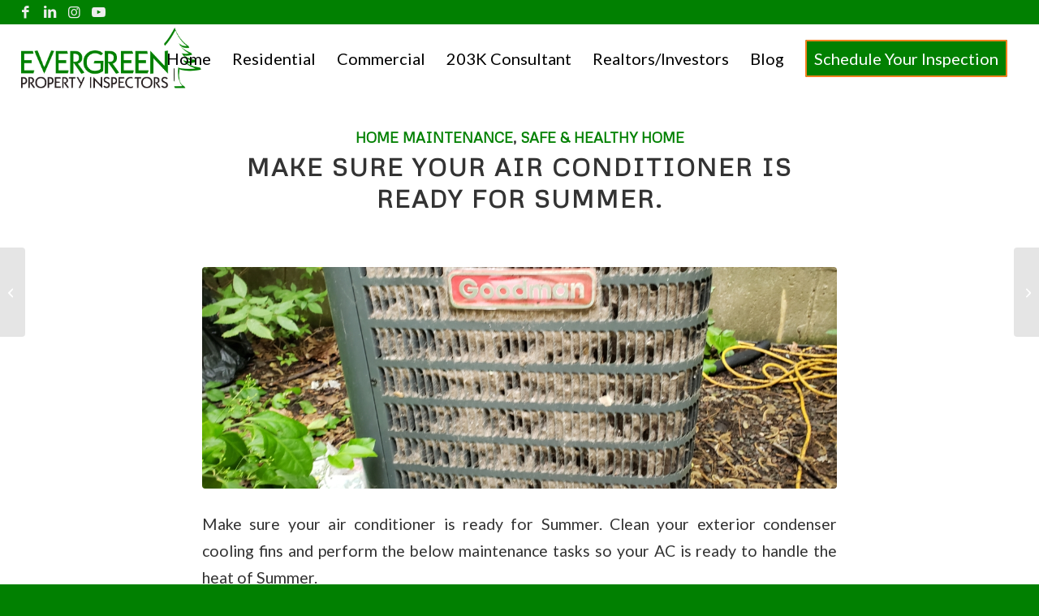

--- FILE ---
content_type: text/html; charset=UTF-8
request_url: https://www.evergreenpropertyinspectors.com/air-conditioner/
body_size: 17916
content:
<!DOCTYPE html>
<html lang="en-US" class="html_stretched responsive av-preloader-disabled  html_header_top html_logo_left html_main_nav_header html_menu_right html_custom html_header_sticky html_header_shrinking_disabled html_header_topbar_active html_mobile_menu_tablet html_header_searchicon_disabled html_content_align_center html_header_unstick_top_disabled html_header_stretch html_minimal_header html_elegant-blog html_av-submenu-hidden html_av-submenu-display-click html_av-overlay-side html_av-overlay-side-classic html_av-submenu-noclone html_entry_id_3556 av-cookies-no-cookie-consent av-no-preview av-default-lightbox html_text_menu_active av-mobile-menu-switch-default">
<head>
<meta charset="UTF-8" />


<!-- mobile setting -->
<meta name="viewport" content="width=device-width, initial-scale=1">

<!-- Scripts/CSS and wp_head hook -->
<meta name='robots' content='index, follow, max-image-preview:large, max-snippet:-1, max-video-preview:-1' />

	<!-- This site is optimized with the Yoast SEO plugin v26.7 - https://yoast.com/wordpress/plugins/seo/ -->
	<title>Make sure your air conditioner is ready for Summer. -</title>
	<meta name="description" content="Make sure your air conditioner is ready for Summer. Use these tips to keep your air conditioner running efficiently. " />
	<link rel="canonical" href="https://www.evergreenpropertyinspectors.com/air-conditioner/" />
	<meta property="og:locale" content="en_US" />
	<meta property="og:type" content="article" />
	<meta property="og:title" content="Make sure your air conditioner is ready for Summer. -" />
	<meta property="og:description" content="Make sure your air conditioner is ready for Summer. Use these tips to keep your air conditioner running efficiently. " />
	<meta property="og:url" content="https://www.evergreenpropertyinspectors.com/air-conditioner/" />
	<meta property="og:site_name" content="Evergreen Property Inspectors" />
	<meta property="article:published_time" content="2023-05-26T00:21:34+00:00" />
	<meta property="article:modified_time" content="2023-05-26T14:24:38+00:00" />
	<meta property="og:image" content="https://dt8jkux6vo66x.cloudfront.net/wp-content/uploads/sites/99/2023/06/11003337/20210710_113845-1030x773.jpg" />
	<meta property="og:image:width" content="1030" />
	<meta property="og:image:height" content="773" />
	<meta property="og:image:type" content="image/jpeg" />
	<meta name="author" content="William Frost" />
	<meta name="twitter:card" content="summary_large_image" />
	<meta name="twitter:label1" content="Written by" />
	<meta name="twitter:data1" content="William Frost" />
	<meta name="twitter:label2" content="Est. reading time" />
	<meta name="twitter:data2" content="3 minutes" />
	<script type="application/ld+json" class="yoast-schema-graph">{"@context":"https://schema.org","@graph":[{"@type":"Article","@id":"https://www.evergreenpropertyinspectors.com/air-conditioner/#article","isPartOf":{"@id":"https://www.evergreenpropertyinspectors.com/air-conditioner/"},"author":{"name":"William Frost","@id":"https://www.evergreenpropertyinspectors.com/#/schema/person/5fd13c11c3a27868b71510871264c6e0"},"headline":"Make sure your air conditioner is ready for Summer.","datePublished":"2023-05-26T00:21:34+00:00","dateModified":"2023-05-26T14:24:38+00:00","mainEntityOfPage":{"@id":"https://www.evergreenpropertyinspectors.com/air-conditioner/"},"wordCount":500,"commentCount":0,"publisher":{"@id":"https://www.evergreenpropertyinspectors.com/#organization"},"image":{"@id":"https://www.evergreenpropertyinspectors.com/air-conditioner/#primaryimage"},"thumbnailUrl":"https://www.evergreenpropertyinspectors.com/wp-content/uploads/sites/99/2023/06/20210710_113845-scaled.jpg","articleSection":["Home Maintenance","Safe &amp; Healthy Home"],"inLanguage":"en-US","potentialAction":[{"@type":"CommentAction","name":"Comment","target":["https://www.evergreenpropertyinspectors.com/air-conditioner/#respond"]}]},{"@type":"WebPage","@id":"https://www.evergreenpropertyinspectors.com/air-conditioner/","url":"https://www.evergreenpropertyinspectors.com/air-conditioner/","name":"Make sure your air conditioner is ready for Summer. -","isPartOf":{"@id":"https://www.evergreenpropertyinspectors.com/#website"},"primaryImageOfPage":{"@id":"https://www.evergreenpropertyinspectors.com/air-conditioner/#primaryimage"},"image":{"@id":"https://www.evergreenpropertyinspectors.com/air-conditioner/#primaryimage"},"thumbnailUrl":"https://www.evergreenpropertyinspectors.com/wp-content/uploads/sites/99/2023/06/20210710_113845-scaled.jpg","datePublished":"2023-05-26T00:21:34+00:00","dateModified":"2023-05-26T14:24:38+00:00","description":"Make sure your air conditioner is ready for Summer. Use these tips to keep your air conditioner running efficiently. ","breadcrumb":{"@id":"https://www.evergreenpropertyinspectors.com/air-conditioner/#breadcrumb"},"inLanguage":"en-US","potentialAction":[{"@type":"ReadAction","target":["https://www.evergreenpropertyinspectors.com/air-conditioner/"]}]},{"@type":"ImageObject","inLanguage":"en-US","@id":"https://www.evergreenpropertyinspectors.com/air-conditioner/#primaryimage","url":"https://www.evergreenpropertyinspectors.com/wp-content/uploads/sites/99/2023/06/20210710_113845-scaled.jpg","contentUrl":"https://www.evergreenpropertyinspectors.com/wp-content/uploads/sites/99/2023/06/20210710_113845-scaled.jpg","width":2560,"height":1920},{"@type":"BreadcrumbList","@id":"https://www.evergreenpropertyinspectors.com/air-conditioner/#breadcrumb","itemListElement":[{"@type":"ListItem","position":1,"name":"Home","item":"https://www.evergreenpropertyinspectors.com/"},{"@type":"ListItem","position":2,"name":"Make sure your air conditioner is ready for Summer."}]},{"@type":"WebSite","@id":"https://www.evergreenpropertyinspectors.com/#website","url":"https://www.evergreenpropertyinspectors.com/","name":"Evergreen Property Inspectors","description":"We provide home inspection services and Commercial Property Condition Assessments","publisher":{"@id":"https://www.evergreenpropertyinspectors.com/#organization"},"potentialAction":[{"@type":"SearchAction","target":{"@type":"EntryPoint","urlTemplate":"https://www.evergreenpropertyinspectors.com/?s={search_term_string}"},"query-input":{"@type":"PropertyValueSpecification","valueRequired":true,"valueName":"search_term_string"}}],"inLanguage":"en-US"},{"@type":"Organization","@id":"https://www.evergreenpropertyinspectors.com/#organization","name":"Evergreen Property Inspectors","url":"https://www.evergreenpropertyinspectors.com/","logo":{"@type":"ImageObject","inLanguage":"en-US","@id":"https://www.evergreenpropertyinspectors.com/#/schema/logo/image/","url":"https://dt8jkux6vo66x.cloudfront.net/wp-content/uploads/sites/99/2022/08/02201519/2020EvergreenLogo.jpeg","contentUrl":"https://dt8jkux6vo66x.cloudfront.net/wp-content/uploads/sites/99/2022/08/02201519/2020EvergreenLogo.jpeg","width":653,"height":220,"caption":"Evergreen Property Inspectors"},"image":{"@id":"https://www.evergreenpropertyinspectors.com/#/schema/logo/image/"}},{"@type":"Person","@id":"https://www.evergreenpropertyinspectors.com/#/schema/person/5fd13c11c3a27868b71510871264c6e0","name":"William Frost","image":{"@type":"ImageObject","inLanguage":"en-US","@id":"https://www.evergreenpropertyinspectors.com/#/schema/person/image/","url":"https://secure.gravatar.com/avatar/2a422619bd42ea085ae74df0667a08e310424caa9ea4fca09a6503d226a16e0d?s=96&d=mm&r=g","contentUrl":"https://secure.gravatar.com/avatar/2a422619bd42ea085ae74df0667a08e310424caa9ea4fca09a6503d226a16e0d?s=96&d=mm&r=g","caption":"William Frost"},"url":"https://www.evergreenpropertyinspectors.com/author/william-frost/"}]}</script>
	<!-- / Yoast SEO plugin. -->


<link rel='dns-prefetch' href='//www.evergreenpropertyinspectors.com' />
<link rel='dns-prefetch' href='//widgets.leadconnectorhq.com' />
<link rel="alternate" type="application/rss+xml" title="Evergreen Property Inspectors &raquo; Feed" href="https://www.evergreenpropertyinspectors.com/feed/" />
<link rel="alternate" type="application/rss+xml" title="Evergreen Property Inspectors &raquo; Comments Feed" href="https://www.evergreenpropertyinspectors.com/comments/feed/" />
<link rel="alternate" type="application/rss+xml" title="Evergreen Property Inspectors &raquo; Make sure your air conditioner is ready for Summer. Comments Feed" href="https://www.evergreenpropertyinspectors.com/air-conditioner/feed/" />
<link rel="alternate" title="oEmbed (JSON)" type="application/json+oembed" href="https://www.evergreenpropertyinspectors.com/wp-json/oembed/1.0/embed?url=https%3A%2F%2Fwww.evergreenpropertyinspectors.com%2Fair-conditioner%2F" />
<link rel="alternate" title="oEmbed (XML)" type="text/xml+oembed" href="https://www.evergreenpropertyinspectors.com/wp-json/oembed/1.0/embed?url=https%3A%2F%2Fwww.evergreenpropertyinspectors.com%2Fair-conditioner%2F&#038;format=xml" />

<!-- LCSEO current path: air-conditioner -->
<!-- LCSEO: no overrides found -->
<style id='wp-img-auto-sizes-contain-inline-css' type='text/css'>
img:is([sizes=auto i],[sizes^="auto," i]){contain-intrinsic-size:3000px 1500px}
/*# sourceURL=wp-img-auto-sizes-contain-inline-css */
</style>
<link rel='stylesheet' id='dashicons-css' href='https://www.evergreenpropertyinspectors.com/wp-includes/css/dashicons.min.css?ver=6.9' type='text/css' media='all' />
<link rel='stylesheet' id='LeadConnector-css' href='https://www.evergreenpropertyinspectors.com/wp-content/plugins/leadconnector/public/css/lc-public.css?ver=3.0.18' type='text/css' media='all' />
<link rel='stylesheet' id='lc-theme-fixes-css' href='https://www.evergreenpropertyinspectors.com/wp-content/plugins/leadconnector/assets/css/theme-fixes.css?ver=1768442810' type='text/css' media='all' />
<link rel='stylesheet' id='wprevpro_w3-css' href='https://www.evergreenpropertyinspectors.com/wp-content/plugins/wp-review-slider-pro-premium/public/css/wprevpro_w3_min.css?ver=12.6.1_1' type='text/css' media='all' />
<style id='wprevpro_w3-inline-css' type='text/css'>
#wprev-slider-1 .wprevpro_star_imgs{color:rgb(253,211,20);}#wprev-slider-1 .wprsp-star{color:rgb(253,211,20);}#wprev-slider-1 .wprevpro_star_imgs span.svgicons{background:rgb(253,211,20);}#wprev-slider-1 .wprev_preview_bradius_T4{border-radius:5px;}#wprev-slider-1 .wprev_preview_bg1_T4{background:rgb(0,75,0);}#wprev-slider-1 .wprev_preview_bg2_T4{background:rgb(255,255,255);}#wprev-slider-1 .wprev_preview_tcolor1_T4{color:rgb(255,255,255);}#wprev-slider-1 .wprev_preview_tcolor2_T4{color:rgb(255,255,255);}#wprev-slider-1 .wprev_preview_tcolor3_T4{color:rgb(255,255,255);}#wprev-slider-1 .wprs_rd_more, #wprev-slider-1 .wprs_rd_less, #wprev-slider-1 .wprevpro_btn_show_rdpop{color:#ffffff;}#wprev-slider-1 .wprevpro_star_imgs span.svgicons{width:18px;height:18px;}#wprev-slider-1 .wprevsiteicon{height:32px;}#wprev-slider-1 .indrevlineclamp{display:-webkit-box;-webkit-line-clamp:3;-webkit-box-orient:vertical;overflow:hidden;hyphens:auto;word-break:auto-phrase;}#wprev-slider-1_widget .wprevpro_star_imgs{color:rgb(253,211,20);}#wprev-slider-1_widget .wprsp-star{color:rgb(253,211,20);}#wprev-slider-1_widget .wprevpro_star_imgs span.svgicons{background:rgb(253,211,20);}#wprev-slider-1_widget .wprev_preview_bradius_T4_widget{border-radius:5px;}#wprev-slider-1_widget .wprev_preview_bg1_T4_widget{background:rgb(0,75,0);}#wprev-slider-1_widget .wprev_preview_bg2_T4_widget{background:rgb(255,255,255);}#wprev-slider-1_widget .wprev_preview_tcolor1_T4_widget{color:rgb(255,255,255);}#wprev-slider-1_widget .wprev_preview_tcolor2_T4_widget{color:rgb(255,255,255);}#wprev-slider-1_widget .wprev_preview_tcolor3_T4_widget{color:rgb(255,255,255);}#wprev-slider-1_widget .wprs_rd_more, #wprev-slider-1_widget .wprs_rd_less, #wprev-slider-1_widget .wprevpro_btn_show_rdpop{color:#ffffff;}#wprev-slider-1_widget .wprevpro_star_imgs span.svgicons{width:18px;height:18px;}#wprev-slider-1_widget .wprevsiteicon{height:32px;}#wprev-slider-1 .indrevlineclamp{display:-webkit-box;-webkit-line-clamp:3;-webkit-box-orient:vertical;overflow:hidden;hyphens:auto;word-break:auto-phrase;}
/*# sourceURL=wprevpro_w3-inline-css */
</style>
<link rel='stylesheet' id='avia-merged-styles-css' href='https://www.evergreenpropertyinspectors.com/wp-content/uploads/sites/99/dynamic_avia/avia-merged-styles-0ae18d27b8c85734d7d5f9f0a0d0c28d---68bef9db3cc0f.css' type='text/css' media='all' />
<script type="text/javascript" src="https://www.evergreenpropertyinspectors.com/wp-includes/js/jquery/jquery.min.js?ver=3.7.1" id="jquery-core-js"></script>
<script type="text/javascript" src="https://widgets.leadconnectorhq.com/loader.js?ver=3.0.18" id="LeadConnector.lc_text_widget-js"></script>
<script type="text/javascript" id="LeadConnector-js-extra">
/* <![CDATA[ */
var lc_public_js = {"text_widget_location_id":"CPq0LXRFdsUtRJxGwIOl","text_widget_heading":"","text_widget_sub_heading":"","text_widget_error":"0","text_widget_use_email_field":"0","text_widget_settings":{"supportContact":"877-805-5255","liveChatVisitorInactiveMsg":"Chat closed due to user Inactivity","useEmailField":true,"showLiveChatWelcomeMsg":true,"enableRevisitMessage":true,"locale":"en-us","liveChatFeedbackNote":"Thank you, for taking your time.","liveChatVisitorInactiveTime":"5","countryCode":"","widgetPrimaryColor":"#016816","promptMsg":"Feel free to leave a message and we will respond to you ASAP.  Here are two quick access links to find Pricing information,  Check availability, or even schedule your inspection. https://www.evergreenpropertyinspectors.com/epi-packages/\nhttps://www.evergreenpropertyinspectors.com/schedule-an-inspection/\n","revisitPromptMsg":"Welcome back {{name}}, Feel free to leave a message and we will respond to you ASAP.  Here are two quick access links to find Pricing information,  Check availability, or even schedule your inspection. https://www.evergreenpropertyinspectors.com/epi-packages/\nhttps://www.evergreenpropertyinspectors.com/schedule-an-inspection/","liveChatAckMsg":"Your chat has ended","liveChatEndedMsg":"To start a new chat,","sendActionText":"Send","chatType":"emailChat","promptAvatar":"https://widgets.leadconnectorhq.com/chat-widget/assets/defaultAvatar.png","heading":"Let us know how we can help!","legalMsg":"By submitting you agree to receive SMS or e-mails for the provided channel. Rates may be applied.","agencyWebsite":"https://hooplacrm.com/","agencyName":"Hoopla","liveChatUserInactiveTime":"5","showPrompt":true,"autoCountryCode":true,"subHeading":"Enter your question below and a representative will get right back to you. For a quote via text or email, please include the property address and your contact information.  \n\nFind Pricing information here: https://www.evergreenpropertyinspectors.com/epi-packages/\nCheck availability and schedule your inspection here:\nhttps://www.evergreenpropertyinspectors.com/schedule-an-inspection/","showConsentCheckbox":true,"liveChatUserInactiveMsg":" Looks like it\u2019s taking too long. Please leave your contact details. We will get back to you shortly","liveChatFeedbackMsg":"Please rate your experience.","liveChatIntroMsg":"Give us a minute to assign you the best person to help you out.","successMsg":"One of our team members will contact you shortly. Feel free to browse our website and schedule online if you are ready to place your order. https://www.evergreenpropertyinspectors.com/schedule-an-inspection/","showAgencyBranding":true,"thankYouMsg":"Thank You!"},"text_widget_cdn_base_url":"https://widgets.leadconnectorhq.com/"};
//# sourceURL=LeadConnector-js-extra
/* ]]> */
</script>
<script type="text/javascript" src="https://www.evergreenpropertyinspectors.com/wp-content/plugins/leadconnector/public/js/lc-public.js?ver=3.0.18" id="LeadConnector-js"></script>
<script type="text/javascript" src="https://www.evergreenpropertyinspectors.com/wp-content/plugins/wp-review-slider-pro-premium/public/js/wprs-combined.min.js?ver=12.6.1_1" id="wp-review-slider-pro_unslider_comb-min-js"></script>
<script type="text/javascript" id="wp-review-slider-pro_plublic-min-js-extra">
/* <![CDATA[ */
var wprevpublicjs_script_vars = {"wpfb_nonce":"6578602f5f","wpfb_ajaxurl":"https://www.evergreenpropertyinspectors.com/wp-admin/admin-ajax.php","wprevpluginsurl":"https://www.evergreenpropertyinspectors.com/wp-content/plugins/wp-review-slider-pro-premium","page_id":"3556"};
//# sourceURL=wp-review-slider-pro_plublic-min-js-extra
/* ]]> */
</script>
<script type="text/javascript" src="https://www.evergreenpropertyinspectors.com/wp-content/plugins/wp-review-slider-pro-premium/public/js/wprev-public.min.js?ver=12.6.1_1" id="wp-review-slider-pro_plublic-min-js"></script>
<script type="text/javascript" src="https://www.evergreenpropertyinspectors.com/wp-content/uploads/sites/99/dynamic_avia/avia-head-scripts-4f5eead831c86c2e16cfa55444a254ca---6889a90378a89.js" id="avia-head-scripts-js"></script>
<link rel="https://api.w.org/" href="https://www.evergreenpropertyinspectors.com/wp-json/" /><link rel="alternate" title="JSON" type="application/json" href="https://www.evergreenpropertyinspectors.com/wp-json/wp/v2/posts/3556" /><link rel="EditURI" type="application/rsd+xml" title="RSD" href="https://www.evergreenpropertyinspectors.com/xmlrpc.php?rsd" />
<meta name="generator" content="WordPress 6.9" />
<link rel='shortlink' href='https://www.evergreenpropertyinspectors.com/?p=3556' />
<script type="application/ld+json">{"@context":"http://schema.org","@type":"FAQPage","mainEntity":[{"@type":"Question","name":"What inspection services does Evergreen Property Inspectors offer?","acceptedAnswer":{"@type":"Answer","text":"Evergreen Property Inspectors offers Home Inspections, Commercial Inspections, Termite Inspections, Radon Testing, Sewer Scope Inspections, Property Maintenance Inspections, 203k Consulting, and Phase 1 Environmental Assessments."}},{"@type":"Question","name":"​​What cities does Evergreen Property Inspectors service? ","acceptedAnswer":{"@type":"Answer","text":"Evergreen Property Inspectors provides professional home inspection services to St. Louis, St. Charles, O'Fallon, Chesterfield, Edwardsville, Alton, and Collinsville."}},{"@type":"Question","name":"​​What is Evergreen Property Inspectors’s phone number? ","acceptedAnswer":{"@type":"Answer","text":"Evergreen Property Inspectors’s phone number is 877-805-5255."}},{"@type":"Question","name":"How can I schedule an inspection with Evergreen Property Inspectors?","acceptedAnswer":{"@type":"Answer","text":"You can schedule an inspection 24/7 by visiting our website and using our online scheduler. You can also give us a call at 877-805-5255 during regular office hours."}},{"@type":"Question","name":"What can I expect from a home inspection?","acceptedAnswer":{"@type":"Answer","text":"A home inspection includes checking for any structural issues such as foundation cracks, roof leaks, plumbing issues, electrical wiring, heating/cooling systems, insulation, windows, doors, chimneys, etc."}},{"@type":"Question","name":"How can I prepare for a home inspection?","acceptedAnswer":{"@type":"Answer","text":"Ensure all inspection points are free from clutter, including any closets that might lead to a crawlspace or attic, clear some space around your home’s perimeter, and check the functionality of all built-in appliances, electric, and gas."}},{"@type":"Question","name":"Can a house fail a home inspection?","acceptedAnswer":{"@type":"Answer","text":"A home doesn’t pass or fail an inspection. Instead, a home inspection is a thorough audit of your home’s components. In most cases, there will be concerns marked on your home inspection report, but these are strictly informative."}},{"@type":"Question","name":"Can I skip the home inspection?","acceptedAnswer":{"@type":"Answer","text":"While you can legally skip a home inspection in many cases, doing so could mean you may end up buying a home that has major issues that need to be fixed."}},{"@type":"Question","name":"How do home inspections affect appraisals?","acceptedAnswer":{"@type":"Answer","text":"A home inspection can affect appraisals for two reasons: the inspector may find something wrong with the property that would lower the value of the home or the inspector may find things that need repair which could increase the value of the home."}},{"@type":"Question","name":"Best home inspector in St. Louis, Missouri","acceptedAnswer":{"@type":"Answer","text":"Evergreen Property Inspectors is one of the best home inspection companies in St. Louis, Missouri with over 145 5-star reviews."}},{"@type":"Question","name":"Best home inspector in St. Charles, Missouri","acceptedAnswer":{"@type":"Answer","text":"Evergreen Property Inspectors is one of the best home inspection companies in St. Charles, Missouri with over 145 5-star reviews."}},{"@type":"Question","name":"Best home inspector in O'Fallon, Missouri","acceptedAnswer":{"@type":"Answer","text":"Evergreen Property Inspectors is one of the best home inspection companies in O'Fallon, Missouri with over 145 5-star reviews."}},{"@type":"Question","name":"Best home inspector in Chesterfield, Missouri","acceptedAnswer":{"@type":"Answer","text":"Evergreen Property Inspectors is one of the best home inspection companies in Chesterfield, Missouri with over 145 5-star reviews."}},{"@type":"Question","name":"Best home inspector in Edwardsville, Illinois","acceptedAnswer":{"@type":"Answer","text":"Evergreen Property Inspectors is one of the best home inspection companies in Edwardsville, Illinois with over 145 5-star reviews."}},{"@type":"Question","name":"Best home inspector in Alton, Illinois","acceptedAnswer":{"@type":"Answer","text":"Evergreen Property Inspectors is one of the best home inspection companies in Alton, Illinois with over 145 5-star reviews."}},{"@type":"Question","name":"Best home inspector in Collinsville, Illinois","acceptedAnswer":{"@type":"Answer","text":"Evergreen Property Inspectors is one of the best home inspection companies in Collinsville, Illinois with over 145 5-star reviews."}},{"@type":"Question","name":"Licensed home inspector in St. Louis, Missouri","acceptedAnswer":{"@type":"Answer","text":"Evergreen Property Inspectors is licensed to inspect in St. Louis, Missouri."}},{"@type":"Question","name":"Licensed home inspector in St. Charles, Missouri","acceptedAnswer":{"@type":"Answer","text":"Evergreen Property Inspectors is licensed to inspect in St. Charles, Missouri."}},{"@type":"Question","name":"Licensed home inspector in O'Fallon, Missouri","acceptedAnswer":{"@type":"Answer","text":"Evergreen Property Inspectors is licensed to inspect in O'Fallon, Missouri."}},{"@type":"Question","name":"Licensed home inspector in Chesterfield, Missouri","acceptedAnswer":{"@type":"Answer","text":"Evergreen Property Inspectors is licensed to inspect in Chesterfield, Missouri."}},{"@type":"Question","name":"Licensed home inspector in Edwardsville, Illinois","acceptedAnswer":{"@type":"Answer","text":"Evergreen Property Inspectors is licensed to inspect in Edwardsville, Illinois."}},{"@type":"Question","name":"Licensed home inspector in Alton, Illinois","acceptedAnswer":{"@type":"Answer","text":"Evergreen Property Inspectors is licensed to inspect in Alton, Illinois."}},{"@type":"Question","name":"Licensed home inspector in Collinsville, Illinois","acceptedAnswer":{"@type":"Answer","text":"Evergreen Property Inspectors is licensed to inspect in Collinsville, Illinois."}},{"@type":"Question","name":"Certified home inspector in St. Louis, Missouri","acceptedAnswer":{"@type":"Answer","text":"Evergreen Property Inspectors is certified to inspect in St. Louis, Missouri."}},{"@type":"Question","name":"Certified home inspector in St. Charles, Missouri","acceptedAnswer":{"@type":"Answer","text":"Evergreen Property Inspectors is certified to inspect in St. Charles, Missouri."}},{"@type":"Question","name":"Certified home inspector in O'Fallon, Missouri","acceptedAnswer":{"@type":"Answer","text":"Evergreen Property Inspectors is certified to inspect in O'Fallon, Missouri."}},{"@type":"Question","name":"Certified home inspector in Chesterfield, Missouri","acceptedAnswer":{"@type":"Answer","text":"Evergreen Property Inspectors is certified to inspect in Chesterfield, Missouri."}},{"@type":"Question","name":"Certified home inspector in Edwardsville, Illinois","acceptedAnswer":{"@type":"Answer","text":"Evergreen Property Inspectors is certified to inspect in Edwardsville, Illinois."}},{"@type":"Question","name":"Certified home inspector in Alton, Illinois","acceptedAnswer":{"@type":"Answer","text":"Evergreen Property Inspectors is certified to inspect in Alton, Illinois."}},{"@type":"Question","name":"Certified home inspector in Collinsville, Illinois","acceptedAnswer":{"@type":"Answer","text":"Evergreen Property Inspectors is certified to inspect in Collinsville, Illinois."}},{"@type":"Question","name":"Home Inspections in St. Louis, Missouri","acceptedAnswer":{"@type":"Answer","text":"Evergreen Property Inspectors provides Home Inspections to St. Louis, Missouri and surrounding areas."}},{"@type":"Question","name":"Home Inspections in St. Charles, Missouri","acceptedAnswer":{"@type":"Answer","text":"Evergreen Property Inspectors provides Home Inspections to St. Charles, Missouri and surrounding areas."}},{"@type":"Question","name":"Home Inspections in O'Fallon, Missouri","acceptedAnswer":{"@type":"Answer","text":"Evergreen Property Inspectors provides Home Inspections to O'Fallon, Missouri and surrounding areas."}},{"@type":"Question","name":"Home Inspections in Chesterfield, Missouri","acceptedAnswer":{"@type":"Answer","text":"Evergreen Property Inspectors provides Home Inspections to Chesterfield, Missouri and surrounding areas."}},{"@type":"Question","name":"Home Inspections in Edwardsville, Illinois","acceptedAnswer":{"@type":"Answer","text":"Evergreen Property Inspectors provides Home Inspections to Edwardsville, Illinois and surrounding areas."}},{"@type":"Question","name":"Home Inspections in Alton, Illinois","acceptedAnswer":{"@type":"Answer","text":"Evergreen Property Inspectors provides Home Inspections to Alton, Illinois and surrounding areas."}},{"@type":"Question","name":"Home Inspections in Collinsville, Illinois","acceptedAnswer":{"@type":"Answer","text":"Evergreen Property Inspectors provides Home Inspections to Collinsville, Illinois and surrounding areas."}},{"@type":"Question","name":"Commercial Inspections in St. Louis, Missouri","acceptedAnswer":{"@type":"Answer","text":"Evergreen Property Inspectors provides Commercial Inspections to St. Louis, Missouri and surrounding areas."}},{"@type":"Question","name":"Commercial Inspections in St. Charles, Missouri","acceptedAnswer":{"@type":"Answer","text":"Evergreen Property Inspectors provides Commercial Inspections to St. Charles, Missouri and surrounding areas."}},{"@type":"Question","name":"Commercial Inspections in O'Fallon, Missouri","acceptedAnswer":{"@type":"Answer","text":"Evergreen Property Inspectors provides Commercial Inspections to O'Fallon, Missouri and surrounding areas."}},{"@type":"Question","name":"Commercial Inspections in Chesterfield, Missouri","acceptedAnswer":{"@type":"Answer","text":"Evergreen Property Inspectors provides Commercial Inspections to Chesterfield, Missouri and surrounding areas."}},{"@type":"Question","name":"Commercial Inspections in Edwardsville, Illinois","acceptedAnswer":{"@type":"Answer","text":"Evergreen Property Inspectors provides Commercial Inspections to Edwardsville, Illinois and surrounding areas."}},{"@type":"Question","name":"Commercial Inspections in Alton, Illinois","acceptedAnswer":{"@type":"Answer","text":"Evergreen Property Inspectors provides Commercial Inspections to Alton, Illinois and surrounding areas."}},{"@type":"Question","name":"Commercial Inspections in Collinsville, Illinois","acceptedAnswer":{"@type":"Answer","text":"Evergreen Property Inspectors provides Commercial Inspections to Collinsville, Illinois and surrounding areas."}},{"@type":"Question","name":"Termite Inspections in St. Louis, Missouri","acceptedAnswer":{"@type":"Answer","text":"Evergreen Property Inspectors provides Termite Inspections to St. Louis, Missouri and surrounding areas."}},{"@type":"Question","name":"Termite Inspections in St. Charles, Missouri","acceptedAnswer":{"@type":"Answer","text":"Evergreen Property Inspectors provides Termite Inspections to St. Charles, Missouri and surrounding areas."}},{"@type":"Question","name":"Termite Inspections in O'Fallon, Missouri","acceptedAnswer":{"@type":"Answer","text":"Evergreen Property Inspectors provides Termite Inspections to O'Fallon, Missouri and surrounding areas."}},{"@type":"Question","name":"Termite Inspections in Chesterfield, Missouri","acceptedAnswer":{"@type":"Answer","text":"Evergreen Property Inspectors provides Termite Inspections to Chesterfield, Missouri and surrounding areas."}},{"@type":"Question","name":"Termite Inspections in Edwardsville, Illinois","acceptedAnswer":{"@type":"Answer","text":"Evergreen Property Inspectors provides Termite Inspections to Edwardsville, Illinois and surrounding areas."}},{"@type":"Question","name":"Termite Inspections in Alton, Illinois","acceptedAnswer":{"@type":"Answer","text":"Evergreen Property Inspectors provides Termite Inspections to Alton, Illinois and surrounding areas."}},{"@type":"Question","name":"Termite Inspections in Collinsville, Illinois","acceptedAnswer":{"@type":"Answer","text":"Evergreen Property Inspectors provides Termite Inspections to Collinsville, Illinois and surrounding areas."}},{"@type":"Question","name":"Radon Testing in St. Louis, Missouri","acceptedAnswer":{"@type":"Answer","text":"Evergreen Property Inspectors provides Radon Testing to St. Louis, Missouri and surrounding areas."}},{"@type":"Question","name":"Radon Testing in St. Charles, Missouri","acceptedAnswer":{"@type":"Answer","text":"Evergreen Property Inspectors provides Radon Testing to St. Charles, Missouri and surrounding areas."}},{"@type":"Question","name":"Radon Testing in O'Fallon, Missouri","acceptedAnswer":{"@type":"Answer","text":"Evergreen Property Inspectors provides Radon Testing to O'Fallon, Missouri and surrounding areas."}},{"@type":"Question","name":"Radon Testing in Chesterfield, Missouri","acceptedAnswer":{"@type":"Answer","text":"Evergreen Property Inspectors provides Radon Testing to Chesterfield, Missouri and surrounding areas."}},{"@type":"Question","name":"Radon Testing in Edwardsville, Illinois","acceptedAnswer":{"@type":"Answer","text":"Evergreen Property Inspectors provides Radon Testing to Edwardsville, Illinois and surrounding areas."}},{"@type":"Question","name":"Radon Testing in Alton, Illinois","acceptedAnswer":{"@type":"Answer","text":"Evergreen Property Inspectors provides Radon Testing to Alton, Illinois and surrounding areas."}},{"@type":"Question","name":"Radon Testing in Collinsville, Illinois","acceptedAnswer":{"@type":"Answer","text":"Evergreen Property Inspectors provides Radon Testing to Collinsville, Illinois and surrounding areas."}},{"@type":"Question","name":"Sewer Scope Inspections in St. Louis, Missouri","acceptedAnswer":{"@type":"Answer","text":"Evergreen Property Inspectors provides Sewer Scope Inspections to St. Louis, Missouri and surrounding areas."}},{"@type":"Question","name":"Sewer Scope Inspections in St. Charles, Missouri","acceptedAnswer":{"@type":"Answer","text":"Evergreen Property Inspectors provides Sewer Scope Inspections to St. Charles, Missouri and surrounding areas."}},{"@type":"Question","name":"Sewer Scope Inspections in O'Fallon, Missouri","acceptedAnswer":{"@type":"Answer","text":"Evergreen Property Inspectors provides Sewer Scope Inspections to O'Fallon, Missouri and surrounding areas."}},{"@type":"Question","name":"Sewer Scope Inspections in Chesterfield, Missouri","acceptedAnswer":{"@type":"Answer","text":"Evergreen Property Inspectors provides Sewer Scope Inspections to Chesterfield, Missouri and surrounding areas."}},{"@type":"Question","name":"Sewer Scope Inspections in Edwardsville, Illinois","acceptedAnswer":{"@type":"Answer","text":"Evergreen Property Inspectors provides Sewer Scope Inspections to Edwardsville, Illinois and surrounding areas."}},{"@type":"Question","name":"Sewer Scope Inspections in Alton, Illinois","acceptedAnswer":{"@type":"Answer","text":"Evergreen Property Inspectors provides Sewer Scope Inspections to Alton, Illinois and surrounding areas."}},{"@type":"Question","name":"Sewer Scope Inspections in Collinsville, Illinois","acceptedAnswer":{"@type":"Answer","text":"Evergreen Property Inspectors provides Sewer Scope Inspections to Collinsville, Illinois and surrounding areas."}},{"@type":"Question","name":"Property Maintenance Inspections in St. Louis, Missouri","acceptedAnswer":{"@type":"Answer","text":"Evergreen Property Inspectors provides Property Maintenance Inspections to St. Louis, Missouri and surrounding areas."}},{"@type":"Question","name":"Property Maintenance Inspections in St. Charles, Missouri","acceptedAnswer":{"@type":"Answer","text":"Evergreen Property Inspectors provides Property Maintenance Inspections to St. Charles, Missouri and surrounding areas."}},{"@type":"Question","name":"Property Maintenance Inspections in O'Fallon, Missouri","acceptedAnswer":{"@type":"Answer","text":"Evergreen Property Inspectors provides Property Maintenance Inspections to O'Fallon, Missouri and surrounding areas."}},{"@type":"Question","name":"Property Maintenance Inspections in Chesterfield, Missouri","acceptedAnswer":{"@type":"Answer","text":"Evergreen Property Inspectors provides Property Maintenance Inspections to Chesterfield, Missouri and surrounding areas."}},{"@type":"Question","name":"Property Maintenance Inspections in Edwardsville, Illinois","acceptedAnswer":{"@type":"Answer","text":"Evergreen Property Inspectors provides Property Maintenance Inspections to Edwardsville, Illinois and surrounding areas."}},{"@type":"Question","name":"Property Maintenance Inspections in Alton, Illinois","acceptedAnswer":{"@type":"Answer","text":"Evergreen Property Inspectors provides Property Maintenance Inspections to Alton, Illinois and surrounding areas."}},{"@type":"Question","name":"Property Maintenance Inspections in Collinsville, Illinois","acceptedAnswer":{"@type":"Answer","text":"Evergreen Property Inspectors provides Property Maintenance Inspections to Collinsville, Illinois and surrounding areas."}},{"@type":"Question","name":"203k Consulting in St. Louis, Missouri","acceptedAnswer":{"@type":"Answer","text":"Evergreen Property Inspectors provides 203k Consulting to St. Louis, Missouri and surrounding areas."}},{"@type":"Question","name":"203k Consulting in St. Charles, Missouri","acceptedAnswer":{"@type":"Answer","text":"Evergreen Property Inspectors provides 203k Consulting to St. Charles, Missouri and surrounding areas."}},{"@type":"Question","name":"203k Consulting in O'Fallon, Missouri","acceptedAnswer":{"@type":"Answer","text":"Evergreen Property Inspectors provides 203k Consulting to O'Fallon, Missouri and surrounding areas."}},{"@type":"Question","name":"203k Consulting in Chesterfield, Missouri","acceptedAnswer":{"@type":"Answer","text":"Evergreen Property Inspectors provides 203k Consulting to Chesterfield, Missouri and surrounding areas."}},{"@type":"Question","name":"203k Consulting in Edwardsville, Illinois","acceptedAnswer":{"@type":"Answer","text":"Evergreen Property Inspectors provides 203k Consulting to Edwardsville, Illinois and surrounding areas."}},{"@type":"Question","name":"203k Consulting in Alton, Illinois","acceptedAnswer":{"@type":"Answer","text":"Evergreen Property Inspectors provides 203k Consulting to Alton, Illinois and surrounding areas."}},{"@type":"Question","name":"203k Consulting in Collinsville, Illinois","acceptedAnswer":{"@type":"Answer","text":"Evergreen Property Inspectors provides 203k Consulting to Collinsville, Illinois and surrounding areas."}},{"@type":"Question","name":"Phase 1 Environmental Assessments in St. Louis, Missouri","acceptedAnswer":{"@type":"Answer","text":"Evergreen Property Inspectors provides Phase 1 Environmental Assessments to St. Louis, Missouri and surrounding areas."}},{"@type":"Question","name":"Phase 1 Environmental Assessments in St. Charles, Missouri","acceptedAnswer":{"@type":"Answer","text":"Evergreen Property Inspectors provides Phase 1 Environmental Assessments to St. Charles, Missouri and surrounding areas."}},{"@type":"Question","name":"Phase 1 Environmental Assessments in O'Fallon, Missouri","acceptedAnswer":{"@type":"Answer","text":"Evergreen Property Inspectors provides Phase 1 Environmental Assessments to O'Fallon, Missouri and surrounding areas."}},{"@type":"Question","name":"Phase 1 Environmental Assessments in Chesterfield, Missouri","acceptedAnswer":{"@type":"Answer","text":"Evergreen Property Inspectors provides Phase 1 Environmental Assessments to Chesterfield, Missouri and surrounding areas."}},{"@type":"Question","name":"Phase 1 Environmental Assessments in Edwardsville, Illinois","acceptedAnswer":{"@type":"Answer","text":"Evergreen Property Inspectors provides Phase 1 Environmental Assessments to Edwardsville, Illinois and surrounding areas."}},{"@type":"Question","name":"Phase 1 Environmental Assessments in Alton, Illinois","acceptedAnswer":{"@type":"Answer","text":"Evergreen Property Inspectors provides Phase 1 Environmental Assessments to Alton, Illinois and surrounding areas."}},{"@type":"Question","name":"Phase 1 Environmental Assessments in Collinsville, Illinois","acceptedAnswer":{"@type":"Answer","text":"Evergreen Property Inspectors provides Phase 1 Environmental Assessments to Collinsville, Illinois and surrounding areas."}}]}</script>
<link rel="icon" href="https://dt8jkux6vo66x.cloudfront.net/wp-content/uploads/sites/99/2022/08/02201721/2020EvergreenLogo-removebg-preview.png" type="image/png">
<!--[if lt IE 9]><script src="https://www.evergreenpropertyinspectors.com/wp-content/themes/enfold/js/html5shiv.js"></script><![endif]--><link rel="profile" href="https://gmpg.org/xfn/11" />
<link rel="alternate" type="application/rss+xml" title="Evergreen Property Inspectors RSS2 Feed" href="https://www.evergreenpropertyinspectors.com/feed/" />
<link rel="pingback" href="https://www.evergreenpropertyinspectors.com/xmlrpc.php" />

<style type='text/css' media='screen'>
 #top #header_main > .container, #top #header_main > .container .main_menu  .av-main-nav > li > a, #top #header_main #menu-item-shop .cart_dropdown_link{ height:75px; line-height: 75px; }
 .html_top_nav_header .av-logo-container{ height:75px;  }
 .html_header_top.html_header_sticky #top #wrap_all #main{ padding-top:103px; } 
</style>
<meta name="generator" content="Elementor 3.34.1; features: additional_custom_breakpoints; settings: css_print_method-external, google_font-enabled, font_display-auto">
			<style>
				.e-con.e-parent:nth-of-type(n+4):not(.e-lazyloaded):not(.e-no-lazyload),
				.e-con.e-parent:nth-of-type(n+4):not(.e-lazyloaded):not(.e-no-lazyload) * {
					background-image: none !important;
				}
				@media screen and (max-height: 1024px) {
					.e-con.e-parent:nth-of-type(n+3):not(.e-lazyloaded):not(.e-no-lazyload),
					.e-con.e-parent:nth-of-type(n+3):not(.e-lazyloaded):not(.e-no-lazyload) * {
						background-image: none !important;
					}
				}
				@media screen and (max-height: 640px) {
					.e-con.e-parent:nth-of-type(n+2):not(.e-lazyloaded):not(.e-no-lazyload),
					.e-con.e-parent:nth-of-type(n+2):not(.e-lazyloaded):not(.e-no-lazyload) * {
						background-image: none !important;
					}
				}
			</style>
			
<!-- To speed up the rendering and to display the site as fast as possible to the user we include some styles and scripts for above the fold content inline -->
<script type="text/javascript">'use strict';var avia_is_mobile=!1;if(/Android|webOS|iPhone|iPad|iPod|BlackBerry|IEMobile|Opera Mini/i.test(navigator.userAgent)&&'ontouchstart' in document.documentElement){avia_is_mobile=!0;document.documentElement.className+=' avia_mobile '}
else{document.documentElement.className+=' avia_desktop '};document.documentElement.className+=' js_active ';(function(){var e=['-webkit-','-moz-','-ms-',''],n='',o=!1,a=!1;for(var t in e){if(e[t]+'transform' in document.documentElement.style){o=!0;n=e[t]+'transform'};if(e[t]+'perspective' in document.documentElement.style){a=!0}};if(o){document.documentElement.className+=' avia_transform '};if(a){document.documentElement.className+=' avia_transform3d '};if(typeof document.getElementsByClassName=='function'&&typeof document.documentElement.getBoundingClientRect=='function'&&avia_is_mobile==!1){if(n&&window.innerHeight>0){setTimeout(function(){var e=0,o={},a=0,t=document.getElementsByClassName('av-parallax'),i=window.pageYOffset||document.documentElement.scrollTop;for(e=0;e<t.length;e++){t[e].style.top='0px';o=t[e].getBoundingClientRect();a=Math.ceil((window.innerHeight+i-o.top)*0.3);t[e].style[n]='translate(0px, '+a+'px)';t[e].style.top='auto';t[e].className+=' enabled-parallax '}},50)}}})();</script><style type="text/css">
		@font-face {font-family: 'entypo-fontello-enfold'; font-weight: normal; font-style: normal; font-display: auto;
		src: url('https://www.evergreenpropertyinspectors.com/wp-content/themes/enfold/config-templatebuilder/avia-template-builder/assets/fonts/entypo-fontello-enfold/entypo-fontello-enfold.woff2') format('woff2'),
		url('https://www.evergreenpropertyinspectors.com/wp-content/themes/enfold/config-templatebuilder/avia-template-builder/assets/fonts/entypo-fontello-enfold/entypo-fontello-enfold.woff') format('woff'),
		url('https://www.evergreenpropertyinspectors.com/wp-content/themes/enfold/config-templatebuilder/avia-template-builder/assets/fonts/entypo-fontello-enfold/entypo-fontello-enfold.ttf') format('truetype'),
		url('https://www.evergreenpropertyinspectors.com/wp-content/themes/enfold/config-templatebuilder/avia-template-builder/assets/fonts/entypo-fontello-enfold/entypo-fontello-enfold.svg#entypo-fontello-enfold') format('svg'),
		url('https://www.evergreenpropertyinspectors.com/wp-content/themes/enfold/config-templatebuilder/avia-template-builder/assets/fonts/entypo-fontello-enfold/entypo-fontello-enfold.eot'),
		url('https://www.evergreenpropertyinspectors.com/wp-content/themes/enfold/config-templatebuilder/avia-template-builder/assets/fonts/entypo-fontello-enfold/entypo-fontello-enfold.eot?#iefix') format('embedded-opentype');
		}

		#top .avia-font-entypo-fontello-enfold, body .avia-font-entypo-fontello-enfold, html body [data-av_iconfont='entypo-fontello-enfold']:before{ font-family: 'entypo-fontello-enfold'; }
		
		@font-face {font-family: 'entypo-fontello'; font-weight: normal; font-style: normal; font-display: auto;
		src: url('https://www.evergreenpropertyinspectors.com/wp-content/themes/enfold/config-templatebuilder/avia-template-builder/assets/fonts/entypo-fontello/entypo-fontello.woff2') format('woff2'),
		url('https://www.evergreenpropertyinspectors.com/wp-content/themes/enfold/config-templatebuilder/avia-template-builder/assets/fonts/entypo-fontello/entypo-fontello.woff') format('woff'),
		url('https://www.evergreenpropertyinspectors.com/wp-content/themes/enfold/config-templatebuilder/avia-template-builder/assets/fonts/entypo-fontello/entypo-fontello.ttf') format('truetype'),
		url('https://www.evergreenpropertyinspectors.com/wp-content/themes/enfold/config-templatebuilder/avia-template-builder/assets/fonts/entypo-fontello/entypo-fontello.svg#entypo-fontello') format('svg'),
		url('https://www.evergreenpropertyinspectors.com/wp-content/themes/enfold/config-templatebuilder/avia-template-builder/assets/fonts/entypo-fontello/entypo-fontello.eot'),
		url('https://www.evergreenpropertyinspectors.com/wp-content/themes/enfold/config-templatebuilder/avia-template-builder/assets/fonts/entypo-fontello/entypo-fontello.eot?#iefix') format('embedded-opentype');
		}

		#top .avia-font-entypo-fontello, body .avia-font-entypo-fontello, html body [data-av_iconfont='entypo-fontello']:before{ font-family: 'entypo-fontello'; }
		</style>

<!--
Debugging Info for Theme support: 

Theme: Enfold
Version: 7.1.1
Installed: enfold
AviaFramework Version: 5.6
AviaBuilder Version: 6.0
aviaElementManager Version: 1.0.1
- - - - - - - - - - -
ChildTheme: Enfold Child
ChildTheme Version: 1.0
ChildTheme Installed: enfold

- - - - - - - - - - -
ML:512-PU:38-PLA:22
WP:6.9
Compress: CSS:all theme files - JS:all theme files
Updates: disabled
PLAu:19
-->
</head>

<body id="top" class="wp-singular post-template-default single single-post postid-3556 single-format-standard wp-theme-enfold wp-child-theme-enfold-child stretched rtl_columns av-curtain-numeric metrophobic lato  post-type-post category-home-maintenance category-safe-healthy-home avia-responsive-images-support elementor-default elementor-kit-3226 av-recaptcha-enabled av-google-badge-hide" itemscope="itemscope" itemtype="https://schema.org/WebPage" >

	
	<div id='wrap_all'>

	
<header id='header' class='all_colors header_color light_bg_color  av_header_top av_logo_left av_main_nav_header av_menu_right av_custom av_header_sticky av_header_shrinking_disabled av_header_stretch av_mobile_menu_tablet av_header_searchicon_disabled av_header_unstick_top_disabled av_minimal_header av_bottom_nav_disabled  av_header_border_disabled'  data-av_shrink_factor='50' role="banner" itemscope="itemscope" itemtype="https://schema.org/WPHeader" >

		<div id='header_meta' class='container_wrap container_wrap_meta  av_icon_active_left av_extra_header_active av_entry_id_3556'>

			      <div class='container'>
			      <ul class='noLightbox social_bookmarks icon_count_5'><li class='social_bookmarks_facebook av-social-link-facebook social_icon_1 avia_social_iconfont'><a  target="_blank" aria-label="Link to Facebook" href='https://www.facebook.com/EvergreenPropertyInspectors/' data-av_icon='' data-av_iconfont='entypo-fontello' title="Link to Facebook" desc="Link to Facebook" title='Link to Facebook'><span class='avia_hidden_link_text'>Link to Facebook</span></a></li><li class='social_bookmarks_linkedin av-social-link-linkedin social_icon_2 avia_social_iconfont'><a  target="_blank" aria-label="Link to LinkedIn" href='https://www.linkedin.com/company/evergreenpropertyinspectors' data-av_icon='' data-av_iconfont='entypo-fontello' title="Link to LinkedIn" desc="Link to LinkedIn" title='Link to LinkedIn'><span class='avia_hidden_link_text'>Link to LinkedIn</span></a></li><li class='social_bookmarks_instagram av-social-link-instagram social_icon_3 avia_social_iconfont'><a  target="_blank" aria-label="Link to Instagram" href='https://www.instagram.com/evergreenpropertyinspectors/' data-av_icon='' data-av_iconfont='entypo-fontello' title="Link to Instagram" desc="Link to Instagram" title='Link to Instagram'><span class='avia_hidden_link_text'>Link to Instagram</span></a></li><li class='social_bookmarks_youtube av-social-link-youtube social_icon_4 avia_social_iconfont'><a  target="_blank" aria-label="Link to Youtube" href='https://www.youtube.com/@evergreenpropertyinspectors' data-av_icon='' data-av_iconfont='entypo-fontello' title="Link to Youtube" desc="Link to Youtube" title='Link to Youtube'><span class='avia_hidden_link_text'>Link to Youtube</span></a></li><li class='social_bookmarks_yelp av-social-link-yelp social_icon_5 avia_social_iconfont'><a  target="_blank" aria-label="Link to Yelp" href='https://www.yelp.com/biz/evergreen-property-inspectors-st-louis' data-av_icon='' data-av_iconfont='fontello' title="Link to Yelp" desc="Link to Yelp" title='Link to Yelp'><span class='avia_hidden_link_text'>Link to Yelp</span></a></li></ul>			      </div>
		</div>

		<div  id='header_main' class='container_wrap container_wrap_logo'>

        <div class='container av-logo-container'><div class='inner-container'><span class='logo avia-standard-logo'><a href='https://www.evergreenpropertyinspectors.com/' class='' aria-label='Evergreen Property Inspectors' ><img src="https://dt8jkux6vo66x.cloudfront.net/wp-content/uploads/sites/99/2022/08/02201721/2020EvergreenLogo-removebg-preview.png" height="100" width="300" alt='Evergreen Property Inspectors' title='' /></a></span><nav class='main_menu' data-selectname='Select a page'  role="navigation" itemscope="itemscope" itemtype="https://schema.org/SiteNavigationElement" ><div class="avia-menu av-main-nav-wrap"><ul role="menu" class="menu av-main-nav" id="avia-menu"><li role="menuitem" id="menu-item-20" class="menu-item menu-item-type-post_type menu-item-object-page menu-item-home menu-item-top-level menu-item-top-level-1"><a href="https://www.evergreenpropertyinspectors.com/" itemprop="url" tabindex="0"><span class="avia-bullet"></span><span class="avia-menu-text">Home</span><span class="avia-menu-fx"><span class="avia-arrow-wrap"><span class="avia-arrow"></span></span></span></a></li>
<li role="menuitem" id="menu-item-3793" class="menu-item menu-item-type-post_type menu-item-object-page menu-item-top-level menu-item-top-level-2"><a href="https://www.evergreenpropertyinspectors.com/residential-inspection-services/" itemprop="url" tabindex="0"><span class="avia-bullet"></span><span class="avia-menu-text">Residential</span><span class="avia-menu-fx"><span class="avia-arrow-wrap"><span class="avia-arrow"></span></span></span></a></li>
<li role="menuitem" id="menu-item-3856" class="menu-item menu-item-type-post_type menu-item-object-page menu-item-top-level menu-item-top-level-3"><a href="https://www.evergreenpropertyinspectors.com/commercial-property-inspections/" itemprop="url" tabindex="0"><span class="avia-bullet"></span><span class="avia-menu-text">Commercial</span><span class="avia-menu-fx"><span class="avia-arrow-wrap"><span class="avia-arrow"></span></span></span></a></li>
<li role="menuitem" id="menu-item-3805" class="menu-item menu-item-type-post_type menu-item-object-page menu-item-top-level menu-item-top-level-4"><a href="https://www.evergreenpropertyinspectors.com/fha-203k-consultant/" itemprop="url" tabindex="0"><span class="avia-bullet"></span><span class="avia-menu-text">203K Consultant</span><span class="avia-menu-fx"><span class="avia-arrow-wrap"><span class="avia-arrow"></span></span></span></a></li>
<li role="menuitem" id="menu-item-3815" class="menu-item menu-item-type-post_type menu-item-object-page menu-item-top-level menu-item-top-level-5"><a href="https://www.evergreenpropertyinspectors.com/realtors-investors/" itemprop="url" tabindex="0"><span class="avia-bullet"></span><span class="avia-menu-text">Realtors/Investors</span><span class="avia-menu-fx"><span class="avia-arrow-wrap"><span class="avia-arrow"></span></span></span></a></li>
<li role="menuitem" id="menu-item-1471" class="menu-item menu-item-type-post_type menu-item-object-page menu-item-top-level menu-item-top-level-6"><a href="https://www.evergreenpropertyinspectors.com/blog/" itemprop="url" tabindex="0"><span class="avia-bullet"></span><span class="avia-menu-text">Blog</span><span class="avia-menu-fx"><span class="avia-arrow-wrap"><span class="avia-arrow"></span></span></span></a></li>
<li role="menuitem" id="menu-item-1233" class="menu-item menu-item-type-post_type menu-item-object-page av-menu-button av-menu-button-colored menu-item-top-level menu-item-top-level-7"><a href="https://www.evergreenpropertyinspectors.com/schedule-an-inspection/" itemprop="url" tabindex="0"><span class="avia-bullet"></span><span class="avia-menu-text">Schedule Your Inspection</span><span class="avia-menu-fx"><span class="avia-arrow-wrap"><span class="avia-arrow"></span></span></span></a></li>
<li class="av-burger-menu-main menu-item-avia-special " role="menuitem">
	        			<a href="#" aria-label="Menu" aria-hidden="false">
							<span class="av-hamburger av-hamburger--spin av-js-hamburger">
								<span class="av-hamburger-box">
						          <span class="av-hamburger-inner"></span>
						          <strong>Menu</strong>
								</span>
							</span>
							<span class="avia_hidden_link_text">Menu</span>
						</a>
	        		   </li></ul></div></nav></div> </div> 
		<!-- end container_wrap-->
		</div>
<div class="header_bg"></div>
<!-- end header -->
</header>

	<div id='main' class='all_colors' data-scroll-offset='73'>

	
		<div class='container_wrap container_wrap_first main_color fullsize'>

			<div class='container template-blog template-single-blog '>

				<main class='content units av-content-full alpha  av-main-single'  role="main" itemscope="itemscope" itemtype="https://schema.org/Blog" >

					<article class="post-entry post-entry-type-standard post-entry-3556 post-loop-1 post-parity-odd post-entry-last single-big with-slider post-3556 post type-post status-publish format-standard has-post-thumbnail hentry category-home-maintenance category-safe-healthy-home"  itemscope="itemscope" itemtype="https://schema.org/BlogPosting" itemprop="blogPost" ><div class="blog-meta"></div><div class='entry-content-wrapper clearfix standard-content'><header class="entry-content-header" aria-label="Post: Make sure your air conditioner is ready for Summer."><div class="av-heading-wrapper"><span class="blog-categories minor-meta"><a href="https://www.evergreenpropertyinspectors.com/category/home-maintenance/" rel="tag">Home Maintenance</a>, <a href="https://www.evergreenpropertyinspectors.com/category/safe-healthy-home/" rel="tag">Safe &amp; Healthy Home</a></span><h1 class='post-title entry-title '  itemprop="headline" >Make sure your air conditioner is ready for Summer.<span class="post-format-icon minor-meta"></span></h1></div></header><span class="av-vertical-delimiter"></span><div class="big-preview single-big"  itemprop="image" itemscope="itemscope" itemtype="https://schema.org/ImageObject" ><a href="https://www.evergreenpropertyinspectors.com/wp-content/uploads/sites/99/2023/06/20210710_113845-1030x773.jpg" data-srcset="https://www.evergreenpropertyinspectors.com/wp-content/uploads/sites/99/2023/06/20210710_113845-1030x773.jpg 1030w, https://www.evergreenpropertyinspectors.com/wp-content/uploads/sites/99/2023/06/20210710_113845-300x225.jpg 300w, https://www.evergreenpropertyinspectors.com/wp-content/uploads/sites/99/2023/06/20210710_113845-768x576.jpg 768w, https://www.evergreenpropertyinspectors.com/wp-content/uploads/sites/99/2023/06/20210710_113845-1536x1152.jpg 1536w, https://www.evergreenpropertyinspectors.com/wp-content/uploads/sites/99/2023/06/20210710_113845-2048x1536.jpg 2048w, https://www.evergreenpropertyinspectors.com/wp-content/uploads/sites/99/2023/06/20210710_113845-1500x1125.jpg 1500w, https://www.evergreenpropertyinspectors.com/wp-content/uploads/sites/99/2023/06/20210710_113845-705x529.jpg 705w" data-sizes="(max-width: 1030px) 100vw, 1030px"  title="20210710_113845" ><img loading="lazy" width="1210" height="423" src="https://www.evergreenpropertyinspectors.com/wp-content/uploads/sites/99/2023/06/20210710_113845-1210x423.jpg" class="wp-image-3558 avia-img-lazy-loading-3558 attachment-entry_without_sidebar size-entry_without_sidebar wp-post-image" alt="" decoding="async" /></a></div><div class="entry-content"  itemprop="text" ><p>Make sure your air conditioner is ready for Summer. Clean your exterior condenser cooling fins and perform the below maintenance tasks so your AC is ready to handle the heat of Summer.</p>
<p>The heat can also bring high utility bills as we crank air conditioners. So it&#8217;s a good idea, whether for your wallet or for the environment, to consider tips to make your air conditioner work more efficiently.</p>
<ul>
<li>First, check the seals around window units and other wall penetrations to make sure extra heat isn&#8217;t getting into the house in the first place.</li>
<li>Set timers on bathroom exhaust fans so they are not pulling in warm and discharging cool air out of the home all day lone.</li>
<li>Check also that your attic is properly insulated which does just as much good in the summer as it can in the winter. Insulation prevents attic heat from leaking into your home and cool air from escaping.</li>
<li>Use blinds to keep the sun from baking your house&#8217;s interior and consider architectural details that can further enhance the shade &#8212; and cooling effects. These include awnings, pergolas and deciduous trees on the south side of your home. Deciduous trees have leaves in Summer that block heat while losing leaves in the winter allowing more sunlight to get to the home.</li>
<li>Keep your furnace filter clean and vents in the rooms clear so the unit can operate efficiently with good air flow.</li>
<li>Make sure the air ducts are checked regularly; not only do they accumulate allergens, but they work harder when they get clogged and dirty.</li>
<li>Use ceiling fans to better circulate the air. There is a switch on the side of the ceiling fan that allows you to control the direction of the blades so air blows down in Summer and upward in Winter.</li>
</ul>
<p>With air conditioning being more commonplace and less of a luxury, it&#8217;s still important to remember that there is a lot we can do to maximize its effectiveness. In the end, both you and your bank account will feel more comfortable when you have your air conditioner ready for the summer heat.</p>
<p>Feel free to use this content for your own clients whether you share our post, or touch up a little and share as your own content. Our goal is to help our clients know how to care for their home!</p>
<p>Evergreen Property Inspectors is a member of ASHI, InterNACHI, and in the State of Illinois which has a licensing program we are properly licensed for home inspection and radon measurement services. Evergreen has inspectors living around the St. Louis area in Missouri and Illinois where we provide residential and commercial property inspections for clients looking to live or invest in our region. Contact us to <a href="https://www.evergreenpropertyinspectors.com/schedule-an-inspection/">book our services.</a> Click on Your Inspection tab to <a href="https://www.evergreenpropertyinspectors.com/your-inspection/">view the standards of practice</a> that our team follows. Click on the Your Report tab to view a <a href="https://www.evergreenpropertyinspectors.com/your-report/">sample report.</a></p>
</div><span class="post-meta-infos"><time class="date-container minor-meta updated"  itemprop="datePublished" datetime="2023-05-26T00:21:34+00:00" >May 26, 2023</time><span class="text-sep">/</span><span class="comment-container minor-meta"><a href="https://www.evergreenpropertyinspectors.com/air-conditioner/#respond" class="comments-link" >0 Comments</a></span><span class="text-sep">/</span><span class="blog-author minor-meta">by <span class="entry-author-link"  itemprop="author" ><span class="author"><span class="fn"><a href="https://www.evergreenpropertyinspectors.com/author/william-frost/" title="Posts by William Frost" rel="author">William Frost</a></span></span></span></span></span><footer class="entry-footer"><div class='av-social-sharing-box av-social-sharing-box-default av-social-sharing-box-fullwidth'><div class="av-share-box"><h5 class='av-share-link-description av-no-toc '>Share this entry</h5><ul class="av-share-box-list noLightbox"><li class='av-share-link av-social-link-facebook avia_social_iconfont' ><a target="_blank" aria-label="Share on Facebook" href='https://www.facebook.com/sharer.php?u=https://www.evergreenpropertyinspectors.com/air-conditioner/&#038;t=Make%20sure%20your%20air%20conditioner%20is%20ready%20for%20Summer.' data-av_icon='' data-av_iconfont='entypo-fontello'  title='' data-avia-related-tooltip='Share on Facebook'><span class='avia_hidden_link_text'>Share on Facebook</span></a></li><li class='av-share-link av-social-link-twitter avia_social_iconfont' ><a target="_blank" aria-label="Share on X" href='https://twitter.com/share?text=Make%20sure%20your%20air%20conditioner%20is%20ready%20for%20Summer.&#038;url=https://www.evergreenpropertyinspectors.com/?p=3556' data-av_icon='' data-av_iconfont='entypo-fontello'  title='' data-avia-related-tooltip='Share on X'><span class='avia_hidden_link_text'>Share on X</span></a></li><li class='av-share-link av-social-link-whatsapp avia_social_iconfont' ><a target="_blank" aria-label="Share on WhatsApp" href='https://api.whatsapp.com/send?text=https://www.evergreenpropertyinspectors.com/air-conditioner/' data-av_icon='' data-av_iconfont='entypo-fontello'  title='' data-avia-related-tooltip='Share on WhatsApp'><span class='avia_hidden_link_text'>Share on WhatsApp</span></a></li><li class='av-share-link av-social-link-pinterest avia_social_iconfont' ><a target="_blank" aria-label="Share on Pinterest" href='https://pinterest.com/pin/create/button/?url=https%3A%2F%2Fwww.evergreenpropertyinspectors.com%2Fair-conditioner%2F&#038;description=Make%20sure%20your%20air%20conditioner%20is%20ready%20for%20Summer.&#038;media=https%3A%2F%2Fwww.evergreenpropertyinspectors.com%2Fwp-content%2Fuploads%2Fsites%2F99%2F2023%2F06%2F20210710_113845-705x529.jpg' data-av_icon='' data-av_iconfont='entypo-fontello'  title='' data-avia-related-tooltip='Share on Pinterest'><span class='avia_hidden_link_text'>Share on Pinterest</span></a></li><li class='av-share-link av-social-link-linkedin avia_social_iconfont' ><a target="_blank" aria-label="Share on LinkedIn" href='https://linkedin.com/shareArticle?mini=true&#038;title=Make%20sure%20your%20air%20conditioner%20is%20ready%20for%20Summer.&#038;url=https://www.evergreenpropertyinspectors.com/air-conditioner/' data-av_icon='' data-av_iconfont='entypo-fontello'  title='' data-avia-related-tooltip='Share on LinkedIn'><span class='avia_hidden_link_text'>Share on LinkedIn</span></a></li><li class='av-share-link av-social-link-tumblr avia_social_iconfont' ><a target="_blank" aria-label="Share on Tumblr" href='https://www.tumblr.com/share/link?url=https%3A%2F%2Fwww.evergreenpropertyinspectors.com%2Fair-conditioner%2F&#038;name=Make%20sure%20your%20air%20conditioner%20is%20ready%20for%20Summer.&#038;description=Make%20sure%20your%20air%20conditioner%20is%20ready%20for%20Summer.%20Clean%20your%20exterior%20condenser%20cooling%20fins%20and%20perform%20the%20below%20maintenance%20tasks%20so%20your%20AC%20is%20ready%20to%20handle%20the%20heat%20of%20Summer.%20The%20heat%20can%20also%20bring%20high%20utility%20bills%20as%20we%20crank%20air%20conditioners.%20So%20it%E2%80%99s%20a%20good%20idea%2C%20whether%20for%20your%20wallet%20or%20%5B%E2%80%A6%5D' data-av_icon='' data-av_iconfont='entypo-fontello'  title='' data-avia-related-tooltip='Share on Tumblr'><span class='avia_hidden_link_text'>Share on Tumblr</span></a></li><li class='av-share-link av-social-link-vk avia_social_iconfont' ><a target="_blank" aria-label="Share on Vk" href='https://vk.com/share.php?url=https://www.evergreenpropertyinspectors.com/air-conditioner/' data-av_icon='' data-av_iconfont='entypo-fontello'  title='' data-avia-related-tooltip='Share on Vk'><span class='avia_hidden_link_text'>Share on Vk</span></a></li><li class='av-share-link av-social-link-reddit avia_social_iconfont' ><a target="_blank" aria-label="Share on Reddit" href='https://reddit.com/submit?url=https://www.evergreenpropertyinspectors.com/air-conditioner/&#038;title=Make%20sure%20your%20air%20conditioner%20is%20ready%20for%20Summer.' data-av_icon='' data-av_iconfont='entypo-fontello'  title='' data-avia-related-tooltip='Share on Reddit'><span class='avia_hidden_link_text'>Share on Reddit</span></a></li><li class='av-share-link av-social-link-mail avia_social_iconfont' ><a  aria-label="Share by Mail" href='mailto:?subject=Make%20sure%20your%20air%20conditioner%20is%20ready%20for%20Summer.&#038;body=https://www.evergreenpropertyinspectors.com/air-conditioner/' data-av_icon='' data-av_iconfont='entypo-fontello'  title='' data-avia-related-tooltip='Share by Mail'><span class='avia_hidden_link_text'>Share by Mail</span></a></li></ul></div></div></footer><div class='post_delimiter'></div></div><div class="post_author_timeline"></div><span class='hidden'>
				<span class='av-structured-data'  itemprop="image" itemscope="itemscope" itemtype="https://schema.org/ImageObject" >
						<span itemprop='url'>https://www.evergreenpropertyinspectors.com/wp-content/uploads/sites/99/2023/06/20210710_113845-scaled.jpg</span>
						<span itemprop='height'>1920</span>
						<span itemprop='width'>2560</span>
				</span>
				<span class='av-structured-data'  itemprop="publisher" itemtype="https://schema.org/Organization" itemscope="itemscope" >
						<span itemprop='name'>William Frost</span>
						<span itemprop='logo' itemscope itemtype='https://schema.org/ImageObject'>
							<span itemprop='url'>https://dt8jkux6vo66x.cloudfront.net/wp-content/uploads/sites/99/2022/08/02201721/2020EvergreenLogo-removebg-preview.png</span>
						</span>
				</span><span class='av-structured-data'  itemprop="author" itemscope="itemscope" itemtype="https://schema.org/Person" ><span itemprop='name'>William Frost</span></span><span class='av-structured-data'  itemprop="datePublished" datetime="2023-05-26T00:21:34+00:00" >2023-05-26 00:21:34</span><span class='av-structured-data'  itemprop="dateModified" itemtype="https://schema.org/dateModified" >2023-05-26 14:24:38</span><span class='av-structured-data'  itemprop="mainEntityOfPage" itemtype="https://schema.org/mainEntityOfPage" ><span itemprop='name'>Make sure your air conditioner is ready for Summer.</span></span></span></article><div class='single-big'></div>


<div class='comment-entry post-entry'>

			<div class='comment_meta_container'>

				<div class='side-container-comment'>

	        		<div class='side-container-comment-inner'>
	        			
	        			<span class='comment-count'>0</span>
   						<span class='comment-text'>replies</span>
   						<span class='center-border center-border-left'></span>
   						<span class='center-border center-border-right'></span>

					</div>
				</div>
			</div>
<div class="comment_container"><h3 class='miniheading '>Leave a Reply</h3><span class="minitext">Want to join the discussion?<br />Feel free to contribute!</span>	<div id="respond" class="comment-respond">
		<h3 id="reply-title" class="comment-reply-title">Leave a Reply <small><a rel="nofollow" id="cancel-comment-reply-link" href="/air-conditioner/#respond" style="display:none;">Cancel reply</a></small></h3><form action="https://www.evergreenpropertyinspectors.com/wp-comments-post.php" method="post" id="commentform" class="comment-form"><p class="comment-notes"><span id="email-notes">Your email address will not be published.</span> <span class="required-field-message">Required fields are marked <span class="required">*</span></span></p><p class="comment-form-author"><label for="author">Name <span class="required">*</span></label> <input id="author" name="author" type="text" value="" size="30" maxlength="245" autocomplete="name" required="required" /></p>
<p class="comment-form-email"><label for="email">Email <span class="required">*</span></label> <input id="email" name="email" type="text" value="" size="30" maxlength="100" aria-describedby="email-notes" autocomplete="email" required="required" /></p>
<p class="comment-form-url"><label for="url">Website</label> <input id="url" name="url" type="text" value="" size="30" maxlength="200" autocomplete="url" /></p>
<p class="comment-form-cookies-consent"><input id="wp-comment-cookies-consent" name="wp-comment-cookies-consent" type="checkbox" value="yes" /> <label for="wp-comment-cookies-consent">Save my name, email, and website in this browser for the next time I comment.</label></p>
<p class="comment-form-comment"><label for="comment">Comment <span class="required">*</span></label> <textarea id="comment" name="comment" cols="45" rows="8" maxlength="65525" required="required"></textarea></p><p class="form-submit"><input name="submit" type="submit" id="submit" class="submit" value="Post Comment" /> <input type='hidden' name='comment_post_ID' value='3556' id='comment_post_ID' />
<input type='hidden' name='comment_parent' id='comment_parent' value='0' />
</p><p style="display: none;"><input type="hidden" id="akismet_comment_nonce" name="akismet_comment_nonce" value="2ed3a82db6" /></p><p style="display: none !important;" class="akismet-fields-container" data-prefix="ak_"><label>&#916;<textarea name="ak_hp_textarea" cols="45" rows="8" maxlength="100"></textarea></label><input type="hidden" id="ak_js_1" name="ak_js" value="214"/><script>document.getElementById( "ak_js_1" ).setAttribute( "value", ( new Date() ).getTime() );</script></p></form>	</div><!-- #respond -->
	</div>
</div>

				<!--end content-->
				</main>

				
			</div><!--end container-->

		</div><!-- close default .container_wrap element -->

<div class="footer-page-content footer_color" id="footer-page"><div id='contact'  class='av-layout-grid-container av-iuvbre-b601940f52e3a864bd99e97ff74ef09e entry-content-wrapper main_color av-flex-cells av-break-at-tablet  avia-builder-el-0  avia-builder-el-no-sibling   container_wrap fullsize'  >

<style type="text/css" data-created_by="avia_inline_auto" id="style-css-av-i0qd4a-e378c279f6780355389f8f11b88efb10">
.flex_cell.av-i0qd4a-e378c279f6780355389f8f11b88efb10{
vertical-align:top;
height:200px;
min-height:200px;
background-color:#ededed;
}
.responsive #top #wrap_all .flex_cell.av-i0qd4a-e378c279f6780355389f8f11b88efb10{
padding:90px 90px 90px 90px !important;
}
</style>
<div class='flex_cell av-i0qd4a-e378c279f6780355389f8f11b88efb10 av-gridrow-cell av_one_half no_margin  avia-builder-el-1  el_before_av_cell_one_half  avia-builder-el-first  content-align-top avia-full-stretch'  ><div class='flex_cell_inner'>
<section class="avia_codeblock_section  avia_code_block_0"  itemscope="itemscope" itemtype="https://schema.org/CreativeWork" ><div class='avia_codeblock '  itemprop="text" ><iframe src='https://widgets.spectora.com/#/my-inspection-company-78da187935/quote' style='border:0;height:1100px;width:100%;'></iframe></div></section>
</div></div>
<style type="text/css" data-created_by="avia_inline_auto" id="style-css-av-dfcsey-e85c460b62e45624f01da27c6187b8f0">
.flex_cell.av-dfcsey-e85c460b62e45624f01da27c6187b8f0{
vertical-align:top;
height:200px;
min-height:200px;
}
.responsive #top #wrap_all .flex_cell.av-dfcsey-e85c460b62e45624f01da27c6187b8f0{
padding:3% 3% 3% 3% !important;
}
</style>
<div class='flex_cell av-dfcsey-e85c460b62e45624f01da27c6187b8f0 av-gridrow-cell av_one_half no_margin  avia-builder-el-3  el_after_av_cell_one_half  avia-builder-el-last  content-align-top'  ><div class='flex_cell_inner'>
<section class="avia_codeblock_section  avia_code_block_1"  itemscope="itemscope" itemtype="https://schema.org/CreativeWork" ><div class='avia_codeblock '  itemprop="text" ><!-- Place this code snippet anywhere you want the button to appear in your page. If no button has been configured in the chat script, it will not show up nor take any space. -->
<div id="__8x8-chat-button-container-script_87079637464075edc0b9727.68482586"></div>

<!-- This script will not interfere with the button layout, you just need to include it in the same page. It must also be within the <body> section of the page, preferably just before the ending tag. -->
<script type="text/javascript">
    window.__8x8Chat = {
        uuid: "script_87079637464075edc0b9727.68482586",
        tenant: "c2ltcGxlc29sdXRpb25zeHMwMQ",
        channel: "Evergreen Chat",
        domain: "https://vcc-na10.8x8.com",
        path: "/.",
        buttonContainerId: "__8x8-chat-button-container-script_87079637464075edc0b9727.68482586",
        align: "right"
    };

    (function() {
        var se = document.createElement("script");
        se.type = "text/javascript";
        se.async = true;
        se.src = window.__8x8Chat.domain + window.__8x8Chat.path + "/CHAT/common/js/chat.js";

        var os = document.getElementsByTagName("script")[0];
        os.parentNode.insertBefore(se, os);
    })();
</script></div></section>

<style type="text/css" data-created_by="avia_inline_auto" id="style-css-av-d56296-28b055d383440739770bca0ba89a3fce">
.iconbox.av-d56296-28b055d383440739770bca0ba89a3fce .iconbox_icon{
color:#028001;
}
.iconbox.av-d56296-28b055d383440739770bca0ba89a3fce .iconbox_icon.avia-svg-icon svg:first-child{
fill:#028001;
stroke:#028001;
}
</style>
<article  class='iconbox iconbox_left_content av-d56296-28b055d383440739770bca0ba89a3fce  avia-builder-el-5  el_after_av_codeblock  el_before_av_icon_box '  itemscope="itemscope" itemtype="https://schema.org/CreativeWork" ><a href='tel:877-805-5255' title='Call or Text' aria-label='Call or Text'  class='iconbox_icon heading-color avia-iconfont avia-font-entypo-fontello' data-av_icon='' data-av_iconfont='entypo-fontello' title="Call or Text" desc="Call or Text" ></a><div class="iconbox_content"><header class="entry-content-header" aria-label="Icon: Call or Text"><h2 class='iconbox_content_title '  itemprop="headline" ><a href='tel:877-805-5255' title='Call or Text' >Call or Text</a></h2></header><div class='iconbox_content_container '  itemprop="text" ><p>877-805-5255 to reach our Scheduling Center.</p>
<p>314-620-6822 William Frost  or   618-531-9482 Paul Frost    The ownership team of this local, friendly, veteran owned business!</p>
</div></div><footer class="entry-footer"></footer></article>

<style type="text/css" data-created_by="avia_inline_auto" id="style-css-av-anpgwa-617926cd517a66fc387a2559a5a4193c">
.iconbox.av-anpgwa-617926cd517a66fc387a2559a5a4193c .iconbox_icon{
color:#f68020;
}
.iconbox.av-anpgwa-617926cd517a66fc387a2559a5a4193c .iconbox_icon.avia-svg-icon svg:first-child{
fill:#f68020;
stroke:#f68020;
}
</style>
<article  class='iconbox iconbox_left_content av-anpgwa-617926cd517a66fc387a2559a5a4193c  avia-builder-el-6  el_after_av_icon_box  el_before_av_icon_box '  itemscope="itemscope" itemtype="https://schema.org/CreativeWork" ><a href='mailto:contactus@evergreenpropertyinspectors.com' title='Email' aria-label='Email'  class='iconbox_icon heading-color avia-iconfont avia-font-entypo-fontello' data-av_icon='' data-av_iconfont='entypo-fontello' title="Email" desc="Email" ></a><div class="iconbox_content"><header class="entry-content-header" aria-label="Icon: Email"><h2 class='iconbox_content_title '  itemprop="headline" ><a href='mailto:contactus@evergreenpropertyinspectors.com' title='Email' >Email</a></h2></header><div class='iconbox_content_container '  itemprop="text" ><div class="row">
<div class="col s12 m6 input-field">
<p>contactus@evergreenpropertyinspectors.com</p>
</div>
</div>
</div></div><footer class="entry-footer"></footer></article>

<style type="text/css" data-created_by="avia_inline_auto" id="style-css-av-8h6e7e-1b9dce7ed31e6fa4c8a868cdfc1738cd">
.iconbox.av-8h6e7e-1b9dce7ed31e6fa4c8a868cdfc1738cd .iconbox_icon{
color:#028001;
}
.iconbox.av-8h6e7e-1b9dce7ed31e6fa4c8a868cdfc1738cd .iconbox_icon.avia-svg-icon svg:first-child{
fill:#028001;
stroke:#028001;
}
</style>
<article  class='iconbox iconbox_left_content av-8h6e7e-1b9dce7ed31e6fa4c8a868cdfc1738cd  avia-builder-el-7  el_after_av_icon_box  el_before_av_contact '  itemscope="itemscope" itemtype="https://schema.org/CreativeWork" ><div class='iconbox_icon heading-color avia-iconfont avia-font-entypo-fontello' data-av_icon='' data-av_iconfont='entypo-fontello'  ></div><div class="iconbox_content"><header class="entry-content-header" aria-label="Icon: Service Area"><h2 class='iconbox_content_title '  itemprop="headline" >Service Area</h2></header><div class='iconbox_content_container '  itemprop="text" ><div class="row">
<div class="col s12 m6 input-field">
<p>Proudly serving clients in the St. Louis metropolitan area in Missouri and Illinois. Our inspectors live throughout the area and we serve within 99 miles of the St. Louis Arch; Wentzville, St. Charles, O’Fallon,  St. Peters, Fenton, Kirkwood, Town and Country, Chesterfield, Imperial, Arnold, Festus, Olivette, and Ladue, Missouri&#8230;    Alton, Bethalto, Edwardsville, Staunton, Collinsville, Troy, Belleville, &#038; O&#8217;Fallon, St. Clair, Columbia, Granite City, Maryville, Illinois&#8230;</p>
<p>By appt at the following locations.</p>
<p>9506 Olive Blvd #533 Saint Louis, MO 63132</p>
<p>3829 Veterans Memorial Pkwy. St. Peters, MO 63376</p>
<p>1712 S. Big Bend Blvd. Richmond Heights, MO 63117</p>
<p>5600 Cedar Bend Dr. Wood River, IL 62095</p>
</div>
<div class="col s12 m6 input-field"></div>
</div>
</div></div><footer class="entry-footer"></footer></article>
<form action="https://www.evergreenpropertyinspectors.com/air-conditioner/" method="post" data-fields-with-error="Found errors in the following field(s):" class="avia_ajax_form av-form-labels-hidden   avia-builder-el-8  el_after_av_icon_box  avia-builder-el-last   " data-avia-form-id="1" data-avia-redirect='' ><fieldset><p class='  first_form  form_element form_fullwidth' id='element_avia_1_1'><label for="avia_1_1">Name <abbr class="required" title="required">*</abbr></label> <input name="avia_1_1" class="text_input is_empty" type="text" id="avia_1_1" value=""  placeholder='Name*'/></p><p class='  first_form  form_element form_fullwidth' id='element_avia_2_1'><label for="avia_2_1">E-Mail <abbr class="required" title="required">*</abbr></label> <input name="avia_2_1" class="text_input is_email" type="text" id="avia_2_1" value=""  placeholder='E-Mail*'/></p><p class='  first_form  form_element form_fullwidth' id='element_avia_3_1'><label for="avia_3_1">Phone <abbr class="required" title="required">*</abbr></label> <input name="avia_3_1" class="text_input is_phone" type="text" id="avia_3_1" value=""  placeholder='Phone*'/></p><p class='  first_form  form_element form_fullwidth' id='element_avia_4_1'><label for="avia_4_1" class="textare_label hidden textare_label_avia_4_1">Notes such as services needed, property address, and preferred contact method <abbr class="required" title="required">*</abbr></label><textarea  placeholder='Notes such as services needed, property address, and preferred contact method*' name="avia_4_1" class="text_area is_empty" cols="40" rows="7" id="avia_4_1" ></textarea></p><p class="hidden"><input type="text" name="avia_5_1" class="hidden " id="avia_5_1" value="" /></p><div id='avia_6_1' class='av-recaptcha-area  first_form  form_element form_fullwidth '  data-container_class="" data-custom_class="" data-context="av_contact_form" data-token_input="av_recaptcha_token" data-version="avia_recaptcha_v2" data-theme="light" data-size="normal" data-score="0.5" data-text_to_preview="" data-value=""><div class="av-google-badge-message hidden">This site is protected by reCAPTCHA and the Google <a href="https://policies.google.com/privacy">Privacy Policy</a> and <a href="https://policies.google.com/terms">Terms of Service</a> apply.</div></div><p class="form_element "><input type="hidden" value="1" name="avia_generated_form1" /><input type="submit" value="Submit" class="button"  data-sending-label="Sending"/></p></fieldset><div class="avia-disabled-form">This contact form is deactivated because you refused to accept Google reCaptcha service which is necessary to validate any messages sent by the form.</div></form><div id="ajaxresponse_1" class="ajaxresponse ajaxresponse_1 hidden"></div>
</div></div></div>
		</div><!--end builder template--></div><!-- close default .container_wrap element --></div>

	
				<footer class='container_wrap socket_color' id='socket'  role="contentinfo" itemscope="itemscope" itemtype="https://schema.org/WPFooter" aria-label="Copyright and company info" >
                    <div class='container'>

                        <span class='copyright'>© Copyright <script>document.write(new Date().getFullYear())</script> Evergreen Property Inspectors | Website by <a href="https://www.spectora.com">Spectora </a> | <a href="/privacy-policy">Privacy Policy</a></span>

                        <ul class='noLightbox social_bookmarks icon_count_5'><li class='social_bookmarks_facebook av-social-link-facebook social_icon_1 avia_social_iconfont'><a  target="_blank" aria-label="Link to Facebook" href='https://www.facebook.com/EvergreenPropertyInspectors/' data-av_icon='' data-av_iconfont='entypo-fontello' title="Link to Facebook" desc="Link to Facebook" title='Link to Facebook'><span class='avia_hidden_link_text'>Link to Facebook</span></a></li><li class='social_bookmarks_linkedin av-social-link-linkedin social_icon_2 avia_social_iconfont'><a  target="_blank" aria-label="Link to LinkedIn" href='https://www.linkedin.com/company/evergreenpropertyinspectors' data-av_icon='' data-av_iconfont='entypo-fontello' title="Link to LinkedIn" desc="Link to LinkedIn" title='Link to LinkedIn'><span class='avia_hidden_link_text'>Link to LinkedIn</span></a></li><li class='social_bookmarks_instagram av-social-link-instagram social_icon_3 avia_social_iconfont'><a  target="_blank" aria-label="Link to Instagram" href='https://www.instagram.com/evergreenpropertyinspectors/' data-av_icon='' data-av_iconfont='entypo-fontello' title="Link to Instagram" desc="Link to Instagram" title='Link to Instagram'><span class='avia_hidden_link_text'>Link to Instagram</span></a></li><li class='social_bookmarks_youtube av-social-link-youtube social_icon_4 avia_social_iconfont'><a  target="_blank" aria-label="Link to Youtube" href='https://www.youtube.com/@evergreenpropertyinspectors' data-av_icon='' data-av_iconfont='entypo-fontello' title="Link to Youtube" desc="Link to Youtube" title='Link to Youtube'><span class='avia_hidden_link_text'>Link to Youtube</span></a></li><li class='social_bookmarks_yelp av-social-link-yelp social_icon_5 avia_social_iconfont'><a  target="_blank" aria-label="Link to Yelp" href='https://www.yelp.com/biz/evergreen-property-inspectors-st-louis' data-av_icon='' data-av_iconfont='fontello' title="Link to Yelp" desc="Link to Yelp" title='Link to Yelp'><span class='avia_hidden_link_text'>Link to Yelp</span></a></li></ul>
                    </div>

	            <!-- ####### END SOCKET CONTAINER ####### -->
				</footer>


					<!-- end main -->
		</div>

		<a class='avia-post-nav avia-post-prev with-image' href='https://www.evergreenpropertyinspectors.com/does-your-home-have-a-dehumidifier-running/' title='Link to: Does your home have a dehumidifier running Spring to Fall?' aria-label='Does your home have a dehumidifier running Spring to Fall?'><span class="label iconfont avia-svg-icon avia-font-svg_entypo-fontello" data-av_svg_icon='left-open-mini' data-av_iconset='svg_entypo-fontello'><svg version="1.1" xmlns="http://www.w3.org/2000/svg" width="8" height="32" viewBox="0 0 8 32" preserveAspectRatio="xMidYMid meet" aria-labelledby='av-svg-title-3' aria-describedby='av-svg-desc-3' role="graphics-symbol" aria-hidden="true">
<title id='av-svg-title-3'>Link to: Does your home have a dehumidifier running Spring to Fall?</title>
<desc id='av-svg-desc-3'>Link to: Does your home have a dehumidifier running Spring to Fall?</desc>
<path d="M8.064 21.44q0.832 0.832 0 1.536-0.832 0.832-1.536 0l-6.144-6.208q-0.768-0.768 0-1.6l6.144-6.208q0.704-0.832 1.536 0 0.832 0.704 0 1.536l-4.992 5.504z"></path>
</svg></span><span class="entry-info-wrap"><span class="entry-info"><span class='entry-title'>Does your home have a dehumidifier running Spring to Fall?</span><span class='entry-image'><img loading="lazy" width="80" height="80" src="https://www.evergreenpropertyinspectors.com/wp-content/uploads/sites/99/2023/04/dehumidifier-80x80.jpg" class="wp-image-3485 avia-img-lazy-loading-3485 attachment-thumbnail size-thumbnail wp-post-image" alt="" decoding="async" srcset="https://www.evergreenpropertyinspectors.com/wp-content/uploads/sites/99/2023/04/dehumidifier-80x80.jpg 80w, https://www.evergreenpropertyinspectors.com/wp-content/uploads/sites/99/2023/04/dehumidifier-36x36.jpg 36w, https://www.evergreenpropertyinspectors.com/wp-content/uploads/sites/99/2023/04/dehumidifier-180x180.jpg 180w" sizes="(max-width: 80px) 100vw, 80px" /></span></span></span></a><a class='avia-post-nav avia-post-next with-image' href='https://www.evergreenpropertyinspectors.com/wipes-in-the-pipes/' title='Link to: Wipes in the pipes create sewer yipes!' aria-label='Wipes in the pipes create sewer yipes!'><span class="label iconfont avia-svg-icon avia-font-svg_entypo-fontello" data-av_svg_icon='right-open-mini' data-av_iconset='svg_entypo-fontello'><svg version="1.1" xmlns="http://www.w3.org/2000/svg" width="8" height="32" viewBox="0 0 8 32" preserveAspectRatio="xMidYMid meet" aria-labelledby='av-svg-title-4' aria-describedby='av-svg-desc-4' role="graphics-symbol" aria-hidden="true">
<title id='av-svg-title-4'>Link to: Wipes in the pipes create sewer yipes!</title>
<desc id='av-svg-desc-4'>Link to: Wipes in the pipes create sewer yipes!</desc>
<path d="M0.416 21.44l5.056-5.44-5.056-5.504q-0.832-0.832 0-1.536 0.832-0.832 1.536 0l6.144 6.208q0.768 0.832 0 1.6l-6.144 6.208q-0.704 0.832-1.536 0-0.832-0.704 0-1.536z"></path>
</svg></span><span class="entry-info-wrap"><span class="entry-info"><span class='entry-image'><img loading="lazy" width="80" height="80" src="https://www.evergreenpropertyinspectors.com/wp-content/uploads/sites/99/2021/03/PlumbingFailures-80x80.jpg" class="wp-image-3096 avia-img-lazy-loading-3096 attachment-thumbnail size-thumbnail wp-post-image" alt="" decoding="async" srcset="https://www.evergreenpropertyinspectors.com/wp-content/uploads/sites/99/2021/03/PlumbingFailures-80x80.jpg 80w, https://www.evergreenpropertyinspectors.com/wp-content/uploads/sites/99/2021/03/PlumbingFailures-298x300.jpg 298w, https://www.evergreenpropertyinspectors.com/wp-content/uploads/sites/99/2021/03/PlumbingFailures-768x774.jpg 768w, https://www.evergreenpropertyinspectors.com/wp-content/uploads/sites/99/2021/03/PlumbingFailures-36x36.jpg 36w, https://www.evergreenpropertyinspectors.com/wp-content/uploads/sites/99/2021/03/PlumbingFailures-180x180.jpg 180w, https://www.evergreenpropertyinspectors.com/wp-content/uploads/sites/99/2021/03/PlumbingFailures-699x705.jpg 699w, https://www.evergreenpropertyinspectors.com/wp-content/uploads/sites/99/2021/03/PlumbingFailures.jpg 855w" sizes="(max-width: 80px) 100vw, 80px" /></span><span class='entry-title'>Wipes in the pipes create sewer yipes!</span></span></span></a><!-- end wrap_all --></div>
<a href='#top' title='Scroll to top' id='scroll-top-link' class='avia-svg-icon avia-font-svg_entypo-fontello' data-av_svg_icon='up-open' data-av_iconset='svg_entypo-fontello' tabindex='-1' aria-hidden='true'>
	<svg version="1.1" xmlns="http://www.w3.org/2000/svg" width="19" height="32" viewBox="0 0 19 32" preserveAspectRatio="xMidYMid meet" aria-labelledby='av-svg-title-5' aria-describedby='av-svg-desc-5' role="graphics-symbol" aria-hidden="true">
<title id='av-svg-title-5'>Scroll to top</title>
<desc id='av-svg-desc-5'>Scroll to top</desc>
<path d="M18.048 18.24q0.512 0.512 0.512 1.312t-0.512 1.312q-1.216 1.216-2.496 0l-6.272-6.016-6.272 6.016q-1.28 1.216-2.496 0-0.512-0.512-0.512-1.312t0.512-1.312l7.488-7.168q0.512-0.512 1.28-0.512t1.28 0.512z"></path>
</svg>	<span class="avia_hidden_link_text">Scroll to top</span>
</a>

<div id="fb-root"></div>

<script type="speculationrules">
{"prefetch":[{"source":"document","where":{"and":[{"href_matches":"/*"},{"not":{"href_matches":["/wp-*.php","/wp-admin/*","/wp-content/uploads/sites/99/*","/wp-content/*","/wp-content/plugins/*","/wp-content/themes/enfold-child/*","/wp-content/themes/enfold/*","/*\\?(.+)"]}},{"not":{"selector_matches":"a[rel~=\"nofollow\"]"}},{"not":{"selector_matches":".no-prefetch, .no-prefetch a"}}]},"eagerness":"conservative"}]}
</script>

 <script type='text/javascript'>
 /* <![CDATA[ */  
var avia_framework_globals = avia_framework_globals || {};
    avia_framework_globals.frameworkUrl = 'https://www.evergreenpropertyinspectors.com/wp-content/themes/enfold/framework/';
    avia_framework_globals.installedAt = 'https://www.evergreenpropertyinspectors.com/wp-content/themes/enfold/';
    avia_framework_globals.ajaxurl = 'https://www.evergreenpropertyinspectors.com/wp-admin/admin-ajax.php';
/* ]]> */ 
</script>
 
 			<script>
				const lazyloadRunObserver = () => {
					const lazyloadBackgrounds = document.querySelectorAll( `.e-con.e-parent:not(.e-lazyloaded)` );
					const lazyloadBackgroundObserver = new IntersectionObserver( ( entries ) => {
						entries.forEach( ( entry ) => {
							if ( entry.isIntersecting ) {
								let lazyloadBackground = entry.target;
								if( lazyloadBackground ) {
									lazyloadBackground.classList.add( 'e-lazyloaded' );
								}
								lazyloadBackgroundObserver.unobserve( entry.target );
							}
						});
					}, { rootMargin: '200px 0px 200px 0px' } );
					lazyloadBackgrounds.forEach( ( lazyloadBackground ) => {
						lazyloadBackgroundObserver.observe( lazyloadBackground );
					} );
				};
				const events = [
					'DOMContentLoaded',
					'elementor/lazyload/observe',
				];
				events.forEach( ( event ) => {
					document.addEventListener( event, lazyloadRunObserver );
				} );
			</script>
			<script type="text/javascript" src="https://www.evergreenpropertyinspectors.com/wp-includes/js/comment-reply.min.js?ver=6.9" id="comment-reply-js" async="async" data-wp-strategy="async" fetchpriority="low"></script>
<script type="text/javascript" id="avia_google_recaptcha_front_script-js-extra">
/* <![CDATA[ */
var AviaReCAPTCHA_front = {"version":"avia_recaptcha_v2","site_key2":"6LdF6QgjAAAAAKMHAgLyTKhmkeKgFt9eDfOrF38M","site_key3":"","api":"https://www.google.com/recaptcha/api.js","api_lang":"en","avia_api_script":"https://www.evergreenpropertyinspectors.com/wp-content/themes/enfold/framework/js/conditional_load/avia_google_recaptcha_api.js","theme":"light","score":"0.5","verify_nonce":"dbded7d266","cannot_use":"\u003Ch3 class=\"av-recaptcha-error-main\"\u003ESorry, a problem occurred trying to communicate with Google reCAPTCHA API. You are currently not able to submit the contact form. Please try again later - reload the page and also check your internet connection.\u003C/h3\u003E","init_error_msg":"Initial setting failed. Sitekey 2 and/or sitekey 3 missing in frontend.","v3_timeout_pageload":"Timeout occurred connecting to V3 API on initial pageload","v3_timeout_verify":"Timeout occurred connecting to V3 API on verifying submit","v2_timeout_verify":"Timeout occurred connecting to V2 API on verifying you as human. Please try again and check your internet connection. It might be necessary to reload the page.","verify_msg":"Verify....","connection_error":"Could not connect to the internet. Please reload the page and try again.","validate_first":"Please validate that you are a human first","validate_submit":"Before submitting we validate that you are a human first.","no_token":"Missing internal token on valid submit - unable to proceed.","invalid_version":"Invalid reCAPTCHA version found.","api_load_error":"Google reCAPTCHA API could not be loaded."};
//# sourceURL=avia_google_recaptcha_front_script-js-extra
/* ]]> */
</script>
<script defer type="text/javascript" src="https://www.evergreenpropertyinspectors.com/wp-content/plugins/akismet/_inc/akismet-frontend.js?ver=1766105812" id="akismet-frontend-js"></script>
<script type="text/javascript" id="avia-footer-scripts-js-extra">
/* <![CDATA[ */
var AviaReCAPTCHA_front = {"version":"avia_recaptcha_v2","site_key2":"6LdF6QgjAAAAAKMHAgLyTKhmkeKgFt9eDfOrF38M","site_key3":"","api":"https://www.google.com/recaptcha/api.js","api_lang":"en","avia_api_script":"https://www.evergreenpropertyinspectors.com/wp-content/themes/enfold/framework/js/conditional_load/avia_google_recaptcha_api.js","theme":"light","score":"0.5","verify_nonce":"dbded7d266","cannot_use":"\u003Ch3 class=\"av-recaptcha-error-main\"\u003ESorry, a problem occurred trying to communicate with Google reCAPTCHA API. You are currently not able to submit the contact form. Please try again later - reload the page and also check your internet connection.\u003C/h3\u003E","init_error_msg":"Initial setting failed. Sitekey 2 and/or sitekey 3 missing in frontend.","v3_timeout_pageload":"Timeout occurred connecting to V3 API on initial pageload","v3_timeout_verify":"Timeout occurred connecting to V3 API on verifying submit","v2_timeout_verify":"Timeout occurred connecting to V2 API on verifying you as human. Please try again and check your internet connection. It might be necessary to reload the page.","verify_msg":"Verify....","connection_error":"Could not connect to the internet. Please reload the page and try again.","validate_first":"Please validate that you are a human first","validate_submit":"Before submitting we validate that you are a human first.","no_token":"Missing internal token on valid submit - unable to proceed.","invalid_version":"Invalid reCAPTCHA version found.","api_load_error":"Google reCAPTCHA API could not be loaded."};
//# sourceURL=avia-footer-scripts-js-extra
/* ]]> */
</script>
<script type="text/javascript" src="https://www.evergreenpropertyinspectors.com/wp-content/uploads/sites/99/dynamic_avia/avia-footer-scripts-bfbaea0e65f1a196143813670aa77caa---6889a99ad2617.js" id="avia-footer-scripts-js"></script>

<!-- google webfont font replacement -->

			<script type='text/javascript'>

				(function() {

					/*	check if webfonts are disabled by user setting via cookie - or user must opt in.	*/
					var html = document.getElementsByTagName('html')[0];
					var cookie_check = html.className.indexOf('av-cookies-needs-opt-in') >= 0 || html.className.indexOf('av-cookies-can-opt-out') >= 0;
					var allow_continue = true;
					var silent_accept_cookie = html.className.indexOf('av-cookies-user-silent-accept') >= 0;

					if( cookie_check && ! silent_accept_cookie )
					{
						if( ! document.cookie.match(/aviaCookieConsent/) || html.className.indexOf('av-cookies-session-refused') >= 0 )
						{
							allow_continue = false;
						}
						else
						{
							if( ! document.cookie.match(/aviaPrivacyRefuseCookiesHideBar/) )
							{
								allow_continue = false;
							}
							else if( ! document.cookie.match(/aviaPrivacyEssentialCookiesEnabled/) )
							{
								allow_continue = false;
							}
							else if( document.cookie.match(/aviaPrivacyGoogleWebfontsDisabled/) )
							{
								allow_continue = false;
							}
						}
					}

					if( allow_continue )
					{
						var f = document.createElement('link');

						f.type 	= 'text/css';
						f.rel 	= 'stylesheet';
						f.href 	= 'https://fonts.googleapis.com/css?family=Metrophobic%7CLato:300,400,700&display=auto';
						f.id 	= 'avia-google-webfont';

						document.getElementsByTagName('head')[0].appendChild(f);
					}
				})();

			</script>
			</body>
</html>


--- FILE ---
content_type: text/html
request_url: https://widgets.spectora.com/
body_size: 914
content:
<!DOCTYPE html>
<html>
  <head>
    <meta charset="utf-8">
    <meta name="viewport" content="width=device-width,initial-scale=1.0">
    <title></title>

    <link rel="shortcut icon" type="image/png" href="/assets/favicon.6516d38b.ico" />
    <link href='https://fonts.googleapis.com/css?family=Roboto:100,300,400,500,700,900|Material+Icons' rel="stylesheet">
    <link href="https://fonts.googleapis.com/css?family=Open+Sans&display=swap" rel="stylesheet">

    <!-- Google Analytics -->
    <script>
      (function (i, s, o, g, r, a, m) {
      i['GoogleAnalyticsObject'] = r; i[r] = i[r] || function () {
        (i[r].q = i[r].q || []).push(arguments)
      }, i[r].l = 1 * new Date(); a = s.createElement(o),
        m = s.getElementsByTagName(o)[0]; a.async = 1; a.src = g; m.parentNode.insertBefore(a, m)
      })(window, document, 'script', 'https://www.google-analytics.com/analytics.js', 'ga');
    </script>
    <!-- End Google Analytics -->
    <script type="module" crossorigin src="/assets/index.a749a7c0.js"></script>
    <link rel="stylesheet" href="/assets/index.d5dd5dfa.css">
  </head>
  <body>
    <div id="app"></div>
    <!-- built files will be auto injected -->
  </body>
</html>

<!DOCTYPE html>
<html lang="en">
  <head>
    <title>Spectora</title>
    <meta charset="UTF-8" />
    <style></style>
    <!-- Favicon [START] -->
    <link
      rel="apple-touch-icon"
      sizes="57x57"
      href="/img/icons/apple-icon-57x57.png"
    />
    <link
      rel="apple-touch-icon"
      sizes="60x60"
      href="/img/icons/apple-icon-60x60.png"
    />
    <link
      rel="apple-touch-icon"
      sizes="72x72"
      href="/img/icons/apple-icon-72x72.png"
    />
    <link
      rel="apple-touch-icon"
      sizes="76x76"
      href="/img/icons/apple-icon-76x76.png"
    />
    <link
      rel="apple-touch-icon"
      sizes="114x114"
      href="/img/icons/apple-icon-114x114.png"
    />
    <link
      rel="apple-touch-icon"
      sizes="120x120"
      href="/img/icons/apple-icon-120x120.png"
    />
    <link
      rel="apple-touch-icon"
      sizes="144x144"
      href="/img/icons/apple-icon-144x144.png"
    />
    <link
      rel="apple-touch-icon"
      sizes="152x152"
      href="/img/icons/apple-icon-152x152.png"
    />
    <link
      rel="apple-touch-icon"
      sizes="180x180"
      href="/img/icons/apple-icon-180x180.png"
    />
    <link
      rel="icon"
      type="image/png"
      sizes="192x192"
      href="/img/icons/android-icon-192x192.png"
    />
    <link
      rel="icon"
      type="image/png"
      sizes="32x32"
      href="/img/icons/favicon-32x32.png"
    />
    <link
      rel="icon"
      type="image/png"
      sizes="96x96"
      href="/img/icons/favicon-96x96.png"
    />
    <link
      rel="icon"
      type="image/png"
      sizes="16x16"
      href="/img/icons/favicon-16x16.png"
    />
    <link rel="manifest" href="/manifest.json" />
    <meta name="msapplication-TileColor" content="#ffffff" />
    <meta
      name="msapplication-TileImage"
      content="/img/icons/ms-icon-144x144.png"
    />
    <meta name="theme-color" content="#ffffff" />
    <!-- Favicon [END] -->

    <meta charset="utf-8" />
    <meta
      name="viewport"
      content="width=device-width, initial-scale=1, shrink-to-fit=no"
    />
    <link href='https://fonts.googleapis.com/css?family=Roboto:100,300,400,500,700,900|Material+Icons' rel="stylesheet">
    <link href="https://fonts.googleapis.com/css?family=Open+Sans&display=swap" rel="stylesheet">

    <!-- Google Analytics -->
    <script>
      (function (i, s, o, g, r, a, m) {
      i['GoogleAnalyticsObject'] = r; i[r] = i[r] || function () {
        (i[r].q = i[r].q || []).push(arguments)
      }, i[r].l = 1 * new Date(); a = s.createElement(o),
        m = s.getElementsByTagName(o)[0]; a.async = 1; a.src = g; m.parentNode.insertBefore(a, m)
      })(window, document, 'script', 'https://www.google-analytics.com/analytics.js', 'ga');
    </script>
    <!-- End Google Analytics -->
  </head>
  <body>
    <div id="app"></div>
    
  </body>
</html>


--- FILE ---
content_type: text/html; charset=utf-8
request_url: https://www.google.com/recaptcha/api2/anchor?ar=1&k=6LdLCtsUAAAAAFnyseG5ADQYtQbtSwBQOn7hCGCY&co=aHR0cHM6Ly93aWRnZXRzLnNwZWN0b3JhLmNvbTo0NDM.&hl=en&v=PoyoqOPhxBO7pBk68S4YbpHZ&size=invisible&anchor-ms=20000&execute-ms=30000&cb=d1144yim1o5m
body_size: 48692
content:
<!DOCTYPE HTML><html dir="ltr" lang="en"><head><meta http-equiv="Content-Type" content="text/html; charset=UTF-8">
<meta http-equiv="X-UA-Compatible" content="IE=edge">
<title>reCAPTCHA</title>
<style type="text/css">
/* cyrillic-ext */
@font-face {
  font-family: 'Roboto';
  font-style: normal;
  font-weight: 400;
  font-stretch: 100%;
  src: url(//fonts.gstatic.com/s/roboto/v48/KFO7CnqEu92Fr1ME7kSn66aGLdTylUAMa3GUBHMdazTgWw.woff2) format('woff2');
  unicode-range: U+0460-052F, U+1C80-1C8A, U+20B4, U+2DE0-2DFF, U+A640-A69F, U+FE2E-FE2F;
}
/* cyrillic */
@font-face {
  font-family: 'Roboto';
  font-style: normal;
  font-weight: 400;
  font-stretch: 100%;
  src: url(//fonts.gstatic.com/s/roboto/v48/KFO7CnqEu92Fr1ME7kSn66aGLdTylUAMa3iUBHMdazTgWw.woff2) format('woff2');
  unicode-range: U+0301, U+0400-045F, U+0490-0491, U+04B0-04B1, U+2116;
}
/* greek-ext */
@font-face {
  font-family: 'Roboto';
  font-style: normal;
  font-weight: 400;
  font-stretch: 100%;
  src: url(//fonts.gstatic.com/s/roboto/v48/KFO7CnqEu92Fr1ME7kSn66aGLdTylUAMa3CUBHMdazTgWw.woff2) format('woff2');
  unicode-range: U+1F00-1FFF;
}
/* greek */
@font-face {
  font-family: 'Roboto';
  font-style: normal;
  font-weight: 400;
  font-stretch: 100%;
  src: url(//fonts.gstatic.com/s/roboto/v48/KFO7CnqEu92Fr1ME7kSn66aGLdTylUAMa3-UBHMdazTgWw.woff2) format('woff2');
  unicode-range: U+0370-0377, U+037A-037F, U+0384-038A, U+038C, U+038E-03A1, U+03A3-03FF;
}
/* math */
@font-face {
  font-family: 'Roboto';
  font-style: normal;
  font-weight: 400;
  font-stretch: 100%;
  src: url(//fonts.gstatic.com/s/roboto/v48/KFO7CnqEu92Fr1ME7kSn66aGLdTylUAMawCUBHMdazTgWw.woff2) format('woff2');
  unicode-range: U+0302-0303, U+0305, U+0307-0308, U+0310, U+0312, U+0315, U+031A, U+0326-0327, U+032C, U+032F-0330, U+0332-0333, U+0338, U+033A, U+0346, U+034D, U+0391-03A1, U+03A3-03A9, U+03B1-03C9, U+03D1, U+03D5-03D6, U+03F0-03F1, U+03F4-03F5, U+2016-2017, U+2034-2038, U+203C, U+2040, U+2043, U+2047, U+2050, U+2057, U+205F, U+2070-2071, U+2074-208E, U+2090-209C, U+20D0-20DC, U+20E1, U+20E5-20EF, U+2100-2112, U+2114-2115, U+2117-2121, U+2123-214F, U+2190, U+2192, U+2194-21AE, U+21B0-21E5, U+21F1-21F2, U+21F4-2211, U+2213-2214, U+2216-22FF, U+2308-230B, U+2310, U+2319, U+231C-2321, U+2336-237A, U+237C, U+2395, U+239B-23B7, U+23D0, U+23DC-23E1, U+2474-2475, U+25AF, U+25B3, U+25B7, U+25BD, U+25C1, U+25CA, U+25CC, U+25FB, U+266D-266F, U+27C0-27FF, U+2900-2AFF, U+2B0E-2B11, U+2B30-2B4C, U+2BFE, U+3030, U+FF5B, U+FF5D, U+1D400-1D7FF, U+1EE00-1EEFF;
}
/* symbols */
@font-face {
  font-family: 'Roboto';
  font-style: normal;
  font-weight: 400;
  font-stretch: 100%;
  src: url(//fonts.gstatic.com/s/roboto/v48/KFO7CnqEu92Fr1ME7kSn66aGLdTylUAMaxKUBHMdazTgWw.woff2) format('woff2');
  unicode-range: U+0001-000C, U+000E-001F, U+007F-009F, U+20DD-20E0, U+20E2-20E4, U+2150-218F, U+2190, U+2192, U+2194-2199, U+21AF, U+21E6-21F0, U+21F3, U+2218-2219, U+2299, U+22C4-22C6, U+2300-243F, U+2440-244A, U+2460-24FF, U+25A0-27BF, U+2800-28FF, U+2921-2922, U+2981, U+29BF, U+29EB, U+2B00-2BFF, U+4DC0-4DFF, U+FFF9-FFFB, U+10140-1018E, U+10190-1019C, U+101A0, U+101D0-101FD, U+102E0-102FB, U+10E60-10E7E, U+1D2C0-1D2D3, U+1D2E0-1D37F, U+1F000-1F0FF, U+1F100-1F1AD, U+1F1E6-1F1FF, U+1F30D-1F30F, U+1F315, U+1F31C, U+1F31E, U+1F320-1F32C, U+1F336, U+1F378, U+1F37D, U+1F382, U+1F393-1F39F, U+1F3A7-1F3A8, U+1F3AC-1F3AF, U+1F3C2, U+1F3C4-1F3C6, U+1F3CA-1F3CE, U+1F3D4-1F3E0, U+1F3ED, U+1F3F1-1F3F3, U+1F3F5-1F3F7, U+1F408, U+1F415, U+1F41F, U+1F426, U+1F43F, U+1F441-1F442, U+1F444, U+1F446-1F449, U+1F44C-1F44E, U+1F453, U+1F46A, U+1F47D, U+1F4A3, U+1F4B0, U+1F4B3, U+1F4B9, U+1F4BB, U+1F4BF, U+1F4C8-1F4CB, U+1F4D6, U+1F4DA, U+1F4DF, U+1F4E3-1F4E6, U+1F4EA-1F4ED, U+1F4F7, U+1F4F9-1F4FB, U+1F4FD-1F4FE, U+1F503, U+1F507-1F50B, U+1F50D, U+1F512-1F513, U+1F53E-1F54A, U+1F54F-1F5FA, U+1F610, U+1F650-1F67F, U+1F687, U+1F68D, U+1F691, U+1F694, U+1F698, U+1F6AD, U+1F6B2, U+1F6B9-1F6BA, U+1F6BC, U+1F6C6-1F6CF, U+1F6D3-1F6D7, U+1F6E0-1F6EA, U+1F6F0-1F6F3, U+1F6F7-1F6FC, U+1F700-1F7FF, U+1F800-1F80B, U+1F810-1F847, U+1F850-1F859, U+1F860-1F887, U+1F890-1F8AD, U+1F8B0-1F8BB, U+1F8C0-1F8C1, U+1F900-1F90B, U+1F93B, U+1F946, U+1F984, U+1F996, U+1F9E9, U+1FA00-1FA6F, U+1FA70-1FA7C, U+1FA80-1FA89, U+1FA8F-1FAC6, U+1FACE-1FADC, U+1FADF-1FAE9, U+1FAF0-1FAF8, U+1FB00-1FBFF;
}
/* vietnamese */
@font-face {
  font-family: 'Roboto';
  font-style: normal;
  font-weight: 400;
  font-stretch: 100%;
  src: url(//fonts.gstatic.com/s/roboto/v48/KFO7CnqEu92Fr1ME7kSn66aGLdTylUAMa3OUBHMdazTgWw.woff2) format('woff2');
  unicode-range: U+0102-0103, U+0110-0111, U+0128-0129, U+0168-0169, U+01A0-01A1, U+01AF-01B0, U+0300-0301, U+0303-0304, U+0308-0309, U+0323, U+0329, U+1EA0-1EF9, U+20AB;
}
/* latin-ext */
@font-face {
  font-family: 'Roboto';
  font-style: normal;
  font-weight: 400;
  font-stretch: 100%;
  src: url(//fonts.gstatic.com/s/roboto/v48/KFO7CnqEu92Fr1ME7kSn66aGLdTylUAMa3KUBHMdazTgWw.woff2) format('woff2');
  unicode-range: U+0100-02BA, U+02BD-02C5, U+02C7-02CC, U+02CE-02D7, U+02DD-02FF, U+0304, U+0308, U+0329, U+1D00-1DBF, U+1E00-1E9F, U+1EF2-1EFF, U+2020, U+20A0-20AB, U+20AD-20C0, U+2113, U+2C60-2C7F, U+A720-A7FF;
}
/* latin */
@font-face {
  font-family: 'Roboto';
  font-style: normal;
  font-weight: 400;
  font-stretch: 100%;
  src: url(//fonts.gstatic.com/s/roboto/v48/KFO7CnqEu92Fr1ME7kSn66aGLdTylUAMa3yUBHMdazQ.woff2) format('woff2');
  unicode-range: U+0000-00FF, U+0131, U+0152-0153, U+02BB-02BC, U+02C6, U+02DA, U+02DC, U+0304, U+0308, U+0329, U+2000-206F, U+20AC, U+2122, U+2191, U+2193, U+2212, U+2215, U+FEFF, U+FFFD;
}
/* cyrillic-ext */
@font-face {
  font-family: 'Roboto';
  font-style: normal;
  font-weight: 500;
  font-stretch: 100%;
  src: url(//fonts.gstatic.com/s/roboto/v48/KFO7CnqEu92Fr1ME7kSn66aGLdTylUAMa3GUBHMdazTgWw.woff2) format('woff2');
  unicode-range: U+0460-052F, U+1C80-1C8A, U+20B4, U+2DE0-2DFF, U+A640-A69F, U+FE2E-FE2F;
}
/* cyrillic */
@font-face {
  font-family: 'Roboto';
  font-style: normal;
  font-weight: 500;
  font-stretch: 100%;
  src: url(//fonts.gstatic.com/s/roboto/v48/KFO7CnqEu92Fr1ME7kSn66aGLdTylUAMa3iUBHMdazTgWw.woff2) format('woff2');
  unicode-range: U+0301, U+0400-045F, U+0490-0491, U+04B0-04B1, U+2116;
}
/* greek-ext */
@font-face {
  font-family: 'Roboto';
  font-style: normal;
  font-weight: 500;
  font-stretch: 100%;
  src: url(//fonts.gstatic.com/s/roboto/v48/KFO7CnqEu92Fr1ME7kSn66aGLdTylUAMa3CUBHMdazTgWw.woff2) format('woff2');
  unicode-range: U+1F00-1FFF;
}
/* greek */
@font-face {
  font-family: 'Roboto';
  font-style: normal;
  font-weight: 500;
  font-stretch: 100%;
  src: url(//fonts.gstatic.com/s/roboto/v48/KFO7CnqEu92Fr1ME7kSn66aGLdTylUAMa3-UBHMdazTgWw.woff2) format('woff2');
  unicode-range: U+0370-0377, U+037A-037F, U+0384-038A, U+038C, U+038E-03A1, U+03A3-03FF;
}
/* math */
@font-face {
  font-family: 'Roboto';
  font-style: normal;
  font-weight: 500;
  font-stretch: 100%;
  src: url(//fonts.gstatic.com/s/roboto/v48/KFO7CnqEu92Fr1ME7kSn66aGLdTylUAMawCUBHMdazTgWw.woff2) format('woff2');
  unicode-range: U+0302-0303, U+0305, U+0307-0308, U+0310, U+0312, U+0315, U+031A, U+0326-0327, U+032C, U+032F-0330, U+0332-0333, U+0338, U+033A, U+0346, U+034D, U+0391-03A1, U+03A3-03A9, U+03B1-03C9, U+03D1, U+03D5-03D6, U+03F0-03F1, U+03F4-03F5, U+2016-2017, U+2034-2038, U+203C, U+2040, U+2043, U+2047, U+2050, U+2057, U+205F, U+2070-2071, U+2074-208E, U+2090-209C, U+20D0-20DC, U+20E1, U+20E5-20EF, U+2100-2112, U+2114-2115, U+2117-2121, U+2123-214F, U+2190, U+2192, U+2194-21AE, U+21B0-21E5, U+21F1-21F2, U+21F4-2211, U+2213-2214, U+2216-22FF, U+2308-230B, U+2310, U+2319, U+231C-2321, U+2336-237A, U+237C, U+2395, U+239B-23B7, U+23D0, U+23DC-23E1, U+2474-2475, U+25AF, U+25B3, U+25B7, U+25BD, U+25C1, U+25CA, U+25CC, U+25FB, U+266D-266F, U+27C0-27FF, U+2900-2AFF, U+2B0E-2B11, U+2B30-2B4C, U+2BFE, U+3030, U+FF5B, U+FF5D, U+1D400-1D7FF, U+1EE00-1EEFF;
}
/* symbols */
@font-face {
  font-family: 'Roboto';
  font-style: normal;
  font-weight: 500;
  font-stretch: 100%;
  src: url(//fonts.gstatic.com/s/roboto/v48/KFO7CnqEu92Fr1ME7kSn66aGLdTylUAMaxKUBHMdazTgWw.woff2) format('woff2');
  unicode-range: U+0001-000C, U+000E-001F, U+007F-009F, U+20DD-20E0, U+20E2-20E4, U+2150-218F, U+2190, U+2192, U+2194-2199, U+21AF, U+21E6-21F0, U+21F3, U+2218-2219, U+2299, U+22C4-22C6, U+2300-243F, U+2440-244A, U+2460-24FF, U+25A0-27BF, U+2800-28FF, U+2921-2922, U+2981, U+29BF, U+29EB, U+2B00-2BFF, U+4DC0-4DFF, U+FFF9-FFFB, U+10140-1018E, U+10190-1019C, U+101A0, U+101D0-101FD, U+102E0-102FB, U+10E60-10E7E, U+1D2C0-1D2D3, U+1D2E0-1D37F, U+1F000-1F0FF, U+1F100-1F1AD, U+1F1E6-1F1FF, U+1F30D-1F30F, U+1F315, U+1F31C, U+1F31E, U+1F320-1F32C, U+1F336, U+1F378, U+1F37D, U+1F382, U+1F393-1F39F, U+1F3A7-1F3A8, U+1F3AC-1F3AF, U+1F3C2, U+1F3C4-1F3C6, U+1F3CA-1F3CE, U+1F3D4-1F3E0, U+1F3ED, U+1F3F1-1F3F3, U+1F3F5-1F3F7, U+1F408, U+1F415, U+1F41F, U+1F426, U+1F43F, U+1F441-1F442, U+1F444, U+1F446-1F449, U+1F44C-1F44E, U+1F453, U+1F46A, U+1F47D, U+1F4A3, U+1F4B0, U+1F4B3, U+1F4B9, U+1F4BB, U+1F4BF, U+1F4C8-1F4CB, U+1F4D6, U+1F4DA, U+1F4DF, U+1F4E3-1F4E6, U+1F4EA-1F4ED, U+1F4F7, U+1F4F9-1F4FB, U+1F4FD-1F4FE, U+1F503, U+1F507-1F50B, U+1F50D, U+1F512-1F513, U+1F53E-1F54A, U+1F54F-1F5FA, U+1F610, U+1F650-1F67F, U+1F687, U+1F68D, U+1F691, U+1F694, U+1F698, U+1F6AD, U+1F6B2, U+1F6B9-1F6BA, U+1F6BC, U+1F6C6-1F6CF, U+1F6D3-1F6D7, U+1F6E0-1F6EA, U+1F6F0-1F6F3, U+1F6F7-1F6FC, U+1F700-1F7FF, U+1F800-1F80B, U+1F810-1F847, U+1F850-1F859, U+1F860-1F887, U+1F890-1F8AD, U+1F8B0-1F8BB, U+1F8C0-1F8C1, U+1F900-1F90B, U+1F93B, U+1F946, U+1F984, U+1F996, U+1F9E9, U+1FA00-1FA6F, U+1FA70-1FA7C, U+1FA80-1FA89, U+1FA8F-1FAC6, U+1FACE-1FADC, U+1FADF-1FAE9, U+1FAF0-1FAF8, U+1FB00-1FBFF;
}
/* vietnamese */
@font-face {
  font-family: 'Roboto';
  font-style: normal;
  font-weight: 500;
  font-stretch: 100%;
  src: url(//fonts.gstatic.com/s/roboto/v48/KFO7CnqEu92Fr1ME7kSn66aGLdTylUAMa3OUBHMdazTgWw.woff2) format('woff2');
  unicode-range: U+0102-0103, U+0110-0111, U+0128-0129, U+0168-0169, U+01A0-01A1, U+01AF-01B0, U+0300-0301, U+0303-0304, U+0308-0309, U+0323, U+0329, U+1EA0-1EF9, U+20AB;
}
/* latin-ext */
@font-face {
  font-family: 'Roboto';
  font-style: normal;
  font-weight: 500;
  font-stretch: 100%;
  src: url(//fonts.gstatic.com/s/roboto/v48/KFO7CnqEu92Fr1ME7kSn66aGLdTylUAMa3KUBHMdazTgWw.woff2) format('woff2');
  unicode-range: U+0100-02BA, U+02BD-02C5, U+02C7-02CC, U+02CE-02D7, U+02DD-02FF, U+0304, U+0308, U+0329, U+1D00-1DBF, U+1E00-1E9F, U+1EF2-1EFF, U+2020, U+20A0-20AB, U+20AD-20C0, U+2113, U+2C60-2C7F, U+A720-A7FF;
}
/* latin */
@font-face {
  font-family: 'Roboto';
  font-style: normal;
  font-weight: 500;
  font-stretch: 100%;
  src: url(//fonts.gstatic.com/s/roboto/v48/KFO7CnqEu92Fr1ME7kSn66aGLdTylUAMa3yUBHMdazQ.woff2) format('woff2');
  unicode-range: U+0000-00FF, U+0131, U+0152-0153, U+02BB-02BC, U+02C6, U+02DA, U+02DC, U+0304, U+0308, U+0329, U+2000-206F, U+20AC, U+2122, U+2191, U+2193, U+2212, U+2215, U+FEFF, U+FFFD;
}
/* cyrillic-ext */
@font-face {
  font-family: 'Roboto';
  font-style: normal;
  font-weight: 900;
  font-stretch: 100%;
  src: url(//fonts.gstatic.com/s/roboto/v48/KFO7CnqEu92Fr1ME7kSn66aGLdTylUAMa3GUBHMdazTgWw.woff2) format('woff2');
  unicode-range: U+0460-052F, U+1C80-1C8A, U+20B4, U+2DE0-2DFF, U+A640-A69F, U+FE2E-FE2F;
}
/* cyrillic */
@font-face {
  font-family: 'Roboto';
  font-style: normal;
  font-weight: 900;
  font-stretch: 100%;
  src: url(//fonts.gstatic.com/s/roboto/v48/KFO7CnqEu92Fr1ME7kSn66aGLdTylUAMa3iUBHMdazTgWw.woff2) format('woff2');
  unicode-range: U+0301, U+0400-045F, U+0490-0491, U+04B0-04B1, U+2116;
}
/* greek-ext */
@font-face {
  font-family: 'Roboto';
  font-style: normal;
  font-weight: 900;
  font-stretch: 100%;
  src: url(//fonts.gstatic.com/s/roboto/v48/KFO7CnqEu92Fr1ME7kSn66aGLdTylUAMa3CUBHMdazTgWw.woff2) format('woff2');
  unicode-range: U+1F00-1FFF;
}
/* greek */
@font-face {
  font-family: 'Roboto';
  font-style: normal;
  font-weight: 900;
  font-stretch: 100%;
  src: url(//fonts.gstatic.com/s/roboto/v48/KFO7CnqEu92Fr1ME7kSn66aGLdTylUAMa3-UBHMdazTgWw.woff2) format('woff2');
  unicode-range: U+0370-0377, U+037A-037F, U+0384-038A, U+038C, U+038E-03A1, U+03A3-03FF;
}
/* math */
@font-face {
  font-family: 'Roboto';
  font-style: normal;
  font-weight: 900;
  font-stretch: 100%;
  src: url(//fonts.gstatic.com/s/roboto/v48/KFO7CnqEu92Fr1ME7kSn66aGLdTylUAMawCUBHMdazTgWw.woff2) format('woff2');
  unicode-range: U+0302-0303, U+0305, U+0307-0308, U+0310, U+0312, U+0315, U+031A, U+0326-0327, U+032C, U+032F-0330, U+0332-0333, U+0338, U+033A, U+0346, U+034D, U+0391-03A1, U+03A3-03A9, U+03B1-03C9, U+03D1, U+03D5-03D6, U+03F0-03F1, U+03F4-03F5, U+2016-2017, U+2034-2038, U+203C, U+2040, U+2043, U+2047, U+2050, U+2057, U+205F, U+2070-2071, U+2074-208E, U+2090-209C, U+20D0-20DC, U+20E1, U+20E5-20EF, U+2100-2112, U+2114-2115, U+2117-2121, U+2123-214F, U+2190, U+2192, U+2194-21AE, U+21B0-21E5, U+21F1-21F2, U+21F4-2211, U+2213-2214, U+2216-22FF, U+2308-230B, U+2310, U+2319, U+231C-2321, U+2336-237A, U+237C, U+2395, U+239B-23B7, U+23D0, U+23DC-23E1, U+2474-2475, U+25AF, U+25B3, U+25B7, U+25BD, U+25C1, U+25CA, U+25CC, U+25FB, U+266D-266F, U+27C0-27FF, U+2900-2AFF, U+2B0E-2B11, U+2B30-2B4C, U+2BFE, U+3030, U+FF5B, U+FF5D, U+1D400-1D7FF, U+1EE00-1EEFF;
}
/* symbols */
@font-face {
  font-family: 'Roboto';
  font-style: normal;
  font-weight: 900;
  font-stretch: 100%;
  src: url(//fonts.gstatic.com/s/roboto/v48/KFO7CnqEu92Fr1ME7kSn66aGLdTylUAMaxKUBHMdazTgWw.woff2) format('woff2');
  unicode-range: U+0001-000C, U+000E-001F, U+007F-009F, U+20DD-20E0, U+20E2-20E4, U+2150-218F, U+2190, U+2192, U+2194-2199, U+21AF, U+21E6-21F0, U+21F3, U+2218-2219, U+2299, U+22C4-22C6, U+2300-243F, U+2440-244A, U+2460-24FF, U+25A0-27BF, U+2800-28FF, U+2921-2922, U+2981, U+29BF, U+29EB, U+2B00-2BFF, U+4DC0-4DFF, U+FFF9-FFFB, U+10140-1018E, U+10190-1019C, U+101A0, U+101D0-101FD, U+102E0-102FB, U+10E60-10E7E, U+1D2C0-1D2D3, U+1D2E0-1D37F, U+1F000-1F0FF, U+1F100-1F1AD, U+1F1E6-1F1FF, U+1F30D-1F30F, U+1F315, U+1F31C, U+1F31E, U+1F320-1F32C, U+1F336, U+1F378, U+1F37D, U+1F382, U+1F393-1F39F, U+1F3A7-1F3A8, U+1F3AC-1F3AF, U+1F3C2, U+1F3C4-1F3C6, U+1F3CA-1F3CE, U+1F3D4-1F3E0, U+1F3ED, U+1F3F1-1F3F3, U+1F3F5-1F3F7, U+1F408, U+1F415, U+1F41F, U+1F426, U+1F43F, U+1F441-1F442, U+1F444, U+1F446-1F449, U+1F44C-1F44E, U+1F453, U+1F46A, U+1F47D, U+1F4A3, U+1F4B0, U+1F4B3, U+1F4B9, U+1F4BB, U+1F4BF, U+1F4C8-1F4CB, U+1F4D6, U+1F4DA, U+1F4DF, U+1F4E3-1F4E6, U+1F4EA-1F4ED, U+1F4F7, U+1F4F9-1F4FB, U+1F4FD-1F4FE, U+1F503, U+1F507-1F50B, U+1F50D, U+1F512-1F513, U+1F53E-1F54A, U+1F54F-1F5FA, U+1F610, U+1F650-1F67F, U+1F687, U+1F68D, U+1F691, U+1F694, U+1F698, U+1F6AD, U+1F6B2, U+1F6B9-1F6BA, U+1F6BC, U+1F6C6-1F6CF, U+1F6D3-1F6D7, U+1F6E0-1F6EA, U+1F6F0-1F6F3, U+1F6F7-1F6FC, U+1F700-1F7FF, U+1F800-1F80B, U+1F810-1F847, U+1F850-1F859, U+1F860-1F887, U+1F890-1F8AD, U+1F8B0-1F8BB, U+1F8C0-1F8C1, U+1F900-1F90B, U+1F93B, U+1F946, U+1F984, U+1F996, U+1F9E9, U+1FA00-1FA6F, U+1FA70-1FA7C, U+1FA80-1FA89, U+1FA8F-1FAC6, U+1FACE-1FADC, U+1FADF-1FAE9, U+1FAF0-1FAF8, U+1FB00-1FBFF;
}
/* vietnamese */
@font-face {
  font-family: 'Roboto';
  font-style: normal;
  font-weight: 900;
  font-stretch: 100%;
  src: url(//fonts.gstatic.com/s/roboto/v48/KFO7CnqEu92Fr1ME7kSn66aGLdTylUAMa3OUBHMdazTgWw.woff2) format('woff2');
  unicode-range: U+0102-0103, U+0110-0111, U+0128-0129, U+0168-0169, U+01A0-01A1, U+01AF-01B0, U+0300-0301, U+0303-0304, U+0308-0309, U+0323, U+0329, U+1EA0-1EF9, U+20AB;
}
/* latin-ext */
@font-face {
  font-family: 'Roboto';
  font-style: normal;
  font-weight: 900;
  font-stretch: 100%;
  src: url(//fonts.gstatic.com/s/roboto/v48/KFO7CnqEu92Fr1ME7kSn66aGLdTylUAMa3KUBHMdazTgWw.woff2) format('woff2');
  unicode-range: U+0100-02BA, U+02BD-02C5, U+02C7-02CC, U+02CE-02D7, U+02DD-02FF, U+0304, U+0308, U+0329, U+1D00-1DBF, U+1E00-1E9F, U+1EF2-1EFF, U+2020, U+20A0-20AB, U+20AD-20C0, U+2113, U+2C60-2C7F, U+A720-A7FF;
}
/* latin */
@font-face {
  font-family: 'Roboto';
  font-style: normal;
  font-weight: 900;
  font-stretch: 100%;
  src: url(//fonts.gstatic.com/s/roboto/v48/KFO7CnqEu92Fr1ME7kSn66aGLdTylUAMa3yUBHMdazQ.woff2) format('woff2');
  unicode-range: U+0000-00FF, U+0131, U+0152-0153, U+02BB-02BC, U+02C6, U+02DA, U+02DC, U+0304, U+0308, U+0329, U+2000-206F, U+20AC, U+2122, U+2191, U+2193, U+2212, U+2215, U+FEFF, U+FFFD;
}

</style>
<link rel="stylesheet" type="text/css" href="https://www.gstatic.com/recaptcha/releases/PoyoqOPhxBO7pBk68S4YbpHZ/styles__ltr.css">
<script nonce="6rL1UCeYGmAVdVhaO4-0Lg" type="text/javascript">window['__recaptcha_api'] = 'https://www.google.com/recaptcha/api2/';</script>
<script type="text/javascript" src="https://www.gstatic.com/recaptcha/releases/PoyoqOPhxBO7pBk68S4YbpHZ/recaptcha__en.js" nonce="6rL1UCeYGmAVdVhaO4-0Lg">
      
    </script></head>
<body><div id="rc-anchor-alert" class="rc-anchor-alert"></div>
<input type="hidden" id="recaptcha-token" value="[base64]">
<script type="text/javascript" nonce="6rL1UCeYGmAVdVhaO4-0Lg">
      recaptcha.anchor.Main.init("[\x22ainput\x22,[\x22bgdata\x22,\x22\x22,\[base64]/[base64]/bmV3IFpbdF0obVswXSk6Sz09Mj9uZXcgWlt0XShtWzBdLG1bMV0pOks9PTM/bmV3IFpbdF0obVswXSxtWzFdLG1bMl0pOks9PTQ/[base64]/[base64]/[base64]/[base64]/[base64]/[base64]/[base64]/[base64]/[base64]/[base64]/[base64]/[base64]/[base64]/[base64]\\u003d\\u003d\x22,\[base64]\x22,\x22w4cew71sw41tw4w4w5/Dg8OOTcKwbsKzwozCocO3wpR/Q8OgDgzCqcKow4rCucKGwr8MNUjCukbCusOBDj0Pw7rDvMKWHyXCgkzDpxRhw5TCq8OOZghAcEEtwoguw5zCtDYUw7pGeMOHwrAmw58hw5nCqQJzw4x+wqPDvllVEsKYDcOBE2rDm3xXWMOLwqd3wq7CvilfwqdUwqY4UsKnw5FEwoLDrcKbwq0eUVTCtWnCucOvZ2/[base64]/DpMKow7bCpjhrwoDCphE8G8KJJ8KFWcKqw7howqwvw7xFVFfClMOsE33CtsKCMF1Tw6zDkjw8eDTCiMOrw44dwroPKxR/V8OawqjDmELDgMOcZsKwSMKGC8OxSG7CrMONw7XDqSIDw4bDv8KJwqbDtyxTwr3Cm8K/wrRtw7Z7w63Djn0EK2TCh8OVSMOrw6xDw5HDpR3Csl88w4Juw47CpC3DnCRpH8O4E1TDi8KODwDDuxgyHMK/[base64]/CnMKzNS5WBmHDn0DCh8KzwpLDlyk3w4QEw5fDnTfDgMKew7HCo2Bkw6Zuw58PQsKiwrXDvBHDimM6RW1+wrHCnDrDgiXCvR1pwqHCtCjCrUsJw6c/[base64]/CssORwoXCtCLDnsK2w5LCp8Kmw7dePz1lE8OawoQfwppSP8OrGAYOdcKCKUvDpcKVAcKBw7jCrDbCvDpBWXtNwo7DuBQrRX/Cu8KgFQvDtcOIw652a2jDuQ/DpcOOw6Auw7zDh8O/STzDqMOdw5QndcKiwpjDjcO9E1p1eljDtksiwqoFP8KyLsOEwrEuwqQbw7vCi8OnS8Ksw45cwr7CpcKOwrMIw73CuVXDqMOBVldYwr7CqBc+d8KldsO5wrvCnMOXw43DgDjCl8K3Z0wEw4/DhVHCik3DlmrDnsKnwqkPwqDCs8ORwo9veihPDMOWT0kkwp3CshNTQyNTbcOGe8O2wrrDkiIPwq/Dqhhvw5/DvMOTwqlwwobCkWjCpV7CuMKZf8KSCMOzw6grwoRRwoDCoMOCSEBEdiXDkcKqw6R+worChA8vw78gA8KDwr/DicKqM8K7wrPDhcKcw4MJw6ZJFVElwq02JkvCp2TDh8OgCk/Dk1HDgwxQeMOewq/DoXsKwoLClMO6A25zw6XDhMKbecKHAxLDjlPCijhRwoJbSW7Co8O3wo5OZXrDt0HDpcOIOB/Dq8KuU0VpH8KpbRgiwp/DhMKEeGQNwoV2cCoYw4kLAADDssKJwrFcFcOtwoXDksO4DVXCrMO6wrTCsR3DjMOmwoAZw40AfnvCrMKZfMOAUSfDssKJDWjDicO1woZ1CRA2wrF7DGdQK8O/wrFnw5nClsOMwqspcSHCmz4IwpJmw4RXw7IHw6NKw6TCocO4w4Y1eMKLSQHDg8Kzw799wonDnFfDkcOhw7h7ImhRw6jDosK0w557FRBSw6vCrWPCpcOVVsKJw6bDqX9mwpJ8w5AnwrnClMKSw4dAZXLDlC7Cqi/ClsKOWMK+wp4Xw4XDj8KPOwnCgWHCnnPCv3fCkMOCdMOLWsKxUVHDisKew6fCrMO/[base64]/[base64]/CtnHCkiLDmn94IsKEZwHCocKuwpJdwoMbb8Kuw7PCjh/DicOJF2vCsCE8JsO9XcKzI0TCox7CqTrDpEBxYcKLwoDDniBgF2Nfei97UElww4w5LFXDgF7Dm8KWw7LCsk41QX/DmzkMIV3ClcOIw7QFZcKIE1Q3wrsNUlB5w6PDvsKZw6XCuCELwqpMcAUdwqxmw4nCoSxww50UIsKFwq/DocOHwr45w61PdMOFwrfDm8K6HcO4wpzDl27DmwLCq8OcwpbDowswbAZOwpDCjTzDgcKOUCnCgC4Qw4jDvyTDvwoWw7tJwobDpcO/[base64]/Dl8OywqwGwqzCpF8aUsOgecOPCcOPw53DuVJxf8ODKsOfBUrClgbDvHvDpgJ1TWvDqgAxw7rCim3CulNCesOKw5PCrMODw4fDuzRdLsOgFTgVw6Z/[base64]/[base64]/CiMO1w6ECw5jDhUbCkcOawrTDijscRsK9wqXDjXBbwp9OTMOxwqQXWcKqUDJzw4JFRsKoTUsPw6YawrtPw6l6RQRzKjrDjMOVZCLChU0iw7/ClMKYw67Dr0vDg2bCnMK/[base64]/w5nCq3czYULDv1/[base64]/[base64]/DrcOrw7DDr34JM8O9wo1zwrdUC8O6JwLCicO1AsK9CkTCq8KFwoMrw5UEP8OawojCihxzw6rDocOSHgHCqQUfw5JNw6jCo8OUw5Ysw5vCn18Swpgpw4cXXE/CicOnV8O3O8O+LMKfVsKeG0hcRAF8TVnCgsOMw5XCsWF6wrtmw4/DlsOHccKzwqvCkiwTwpEhUlbDrwjDrj0Yw5UJBjjDiAwawrRJw7dZPsKCZyBFw6wjbsOKHGwcw51Mw4XCkWAUw5MWw5Iqw4PChx1SC1RAZMKuVsKsJMKqcUUrQMOPwoDCnMORw7xjOcKUIsKzw7XDksO3e8O2wojDs29kXMK9bWVrRMOywq4pVHbDucO3wrlaHjN/wrNxMsO9w4waPcOtwrzDs340XlgKw6wYwpMcSUg7QsOSXMKQIDbDq8OQwoHCsWREHMKfThhJwp/[base64]/CjcOTAMKxwoLCgMKyw5rCj1PDp8OFwoc3F17DmcKrwo3DthEMw4ljD0DDoTtWN8KTw6LDqHVkw4hMf0/Dt8KrXGJeUSc2w73DosKyQETCsnZlwpIuw6HCmMOmQ8KCcsOAw6BPw4lNN8KjwofCg8KPYTfCp1vDhQAmwoPCuyFoPMOkeCoJYERGwqjDpsKwP0gPUVXCgcO2wpZLworDncO4e8OUG8Khw6TCqV13OXfCsBYcw71sw5TDmMOFBQckwovDgEFnwr/DssOFGcOILsKccDIuw7vDt2zDjnzCoEUte8KSw4YLSSdIwoxUcyjCpz0bdMKQwrTCrh5yw4vCszfCmcOnwqXDhy/DtcOzP8KRwqnCiy7DgsONw4zCkljCnypfwpdiwoYVMEzCosO+w6TDocOiXsOHGCzCk8OVfAw0w4cYWzTDkgfComwPVsOON1jDsHbCucKXwp/CtsK0cCwfwrbDqsKEwqAQw7x3w5nDgRjCnsKMwo59wo9Jw7Nqwr5aPsKtU2TDt8O5w6jDksOXJcKPw5TDuGlIUMO8aX3DgyFoRcKpd8O6wrx0UmhJwqcJwpnCjcOKG3HDvsK2M8OyHsOkwoHCmzBTaMKqwrl0CCvDtQDCrC/[base64]/CusKUHyTCvzXDtcKzwqNMb2ZJNkDCk8OAA8KnT8KbecOsw7oVwpzDrMOOdcKNwocCTcKKOGzDtGR0wpjCrsKCw54dw5jDvMKVwp86JsKbPMKRTsKKS8ONWgvChSkaw7hWw7XCl31RwqzDrsKhwqjDqQQ/WcO5w4U9cU8uw4tHw5NJA8Kla8KTwpPDnjo1TMKwPWXCoDY+w4FQeVfClcKvw6UpwojCpsK1H0UvwoZnaxdXwpNeGMOqwolyMMO2w5bCt2VKwrXDrsK/w5k8fwVNMcOcWxdkwoQqHsORw4zChcKkw6U4wozDv0lAwpRWwpt5SzYoOcOuIlnDpArCssOJw55Lw7Fsw4h4QnMlHsKBJg/CjsKJVcO3O2lOWSvDvFB0wpvDs3FzCMOaw55IwrRVw41rwoZPeUc9JsO6U8Ovw51/wrtYw5TDgMKVK8K4wo5uJCoOYMOFwoFZFBIUQTIfwpjDo8O9EMKeO8OqVBDCrCLCncOiGsKIc2lkw7XDkMOeH8OnwrwZNMKbG0LCncOsw7PCiW/[base64]/Ck8KkwqQ/[base64]/CjnYGU8OzwrHDhU/CmsOMw5EAw5h4w5DCiMOFw5LCvjZ4w7VmwpVLwpvCjxzDkXQdbVNgPMOWwo0IGMOgw5zClkHCv8OCw75ne8O7cVHCksKoDB5sQB0Cwqh7wr1tbF/Cp8OKZkrDksKiP146wr1tDsOQw4jCowrCvgTCuwXDqMKawofCnMKhZMKcS2/[base64]/A8KFLMO6Hx8XwpQjwpXCnMOtZ8KfHVFoAMOsNyHCpWPDjWXDpMKEbMOFwocNJMOOwpXCgWUdwqnCjsOXa8Okwr7CkAzDlnBdwrk5w7AUwpFFwoc1w5FxUsK0ZsKPw5XDm8O/[base64]/w7kGwpFvdWZeV0QQwofDhR7CkjlFwq/Ct8Krdy9bZjvDvcOPQBdEbsOgJQHCgcOeRAwLw6VZw6zCs8KZVBDCqm/DqsODw7TDn8KlfUbDnF7DjWbDhcOxBkLCiQMhAUvClBQ3wpTDrsONV07DoxoDwoDCh8Odw7bCnMKIR31PYwoXGMOfw6N8OsOHPmpmw6c2w4TCjGzDhcOaw6ohH2xewqBmw4tew43DihbCt8Knw6k+wrUfw7HDl3R7IWvDnz/CsmpmIQwdUMKwwqNnV8OSwqLCuMKbLcOSwpbCo8OPETZ1EhjDi8OpwrIiWhbDh2kZDgEAN8O+DH/CjcKJw5I0HjtjTzLDoMKvKMKtBcKBwrzDgMO/ChXDvzPDlz0IwrDDusOAfTrCpA4pOmzCgipyw5ksS8K6H2LDkkLDmcKcWzkuF0bDiQ0ewopCX00Nwr9jwp8AaUbDj8Ozwp7Cl1YGNsKRNcKBFcKye05NJ8KxCMOTwqYmw73ChwVmDhXDkhYwBsKkAUMifCR6QmAdB0nCsUHDj3rCiAc3wr0Gw4xOX8KmIA0uNsKfw4/CisONw73CmFZVwq0wbMK/c8OCZV/Crg1Zw78LFkTDjirCpcOyw4TCqlxZTxzDrWtFRMOAw617Fzo7TmdiFVNvDSrCt17Cq8OxOBXDgVHDowbCnl3CpSvDmBLCmRjDpcO3MsOCEWfDtMOkfxYUGhwBYRfCoT4oazYIcMKew63CvMO/asOgO8OGDcKJexQDVFlAw6DCn8ODBVlaw7rDvX7CncOIw4HDmBHCpV49w7NEwrgLH8KhwpTDt281wobDvEjCgcKmCsOew6lwHsKODnRVC8Kjwrh5wrXDngjDrsOOw5/Dh8OHwqsYw4/[base64]/DvE7Dl0DCiBtqXhrCgMK4XsOWwo3CgMOFFyEaw7TDl8O0wrItfkoTPsKuwrVlD8Odw4l1w7zCjsKlBV4jwpbCtmMqw7XDmVNlw5MQwr1zPH3Cp8Ohw7nCrsKHeS/Cox/[base64]/Cu1PDiMKHw73ChsOtw4QSW8OVFsKIMsOKAcKPwqhiM8OZVzoDw6nDgExuw4wAwq3CiC/DnMOkTMOPITjDqcOcw5XDihVBwpYSHCUPw50wZ8K4AMOgw51NIQZ2woF5ZBnCu2s5ZMOWUBUSKsKxw5HCiSVKZMKBDcKsZMOfAijDgm7Dn8OUwqLChsOqwq7Dv8O0TsKAwrgac8KCw7QHwrnCoXglwpZXwq/[base64]/DrcOCw4R1w63DlsKEVyY1w4UZVMOxdsOiRgfDqClMw7lcw7jDr8K9OcOFCkcSw7bCi19Fw5fDncOQw47Ci1wtXy3Cj8KLw4l4BUtGJ8OQHwBuwppqwow/[base64]/DizMYBWXCsMKnwq3CgHMhwonDpsK3wpoxwoDDtMKUwpDClsKfZhgLwrrCpX/DuXE9wqPCn8KewoYrccKew7RKZ8KuwqYBLMKvwrjCssKgVMOHHsKWw6XCqGjDhcKfw58HacKMNMKcWsOswqzCusOfPcO/by7DhhchwrpxwqzDvsODF8ONMsOHIsO/P3M2WzbCkTLCgMKfGx4ew61rw7PDlE05HxfCtj1YfsOEM8OZw4TDqsOow4jCp1fDknzDkwx7w7nCrnTCtcO+wrrChVnDiMK6woMEw75/w78Lw5c1LXjDqBnDu2EYw5/CmDlTBcOZwqItwqFhTMKnwr/[base64]/[base64]/DtcOeOsKTw7LCrwBEBl0cFVTCrMKzwp02w7NgwoNmKsKfHMO1wo7DmE/DjCQEw7NQDWbDpsKPwot/[base64]/BUDDs8OHTUZvKsO7wonCuMKwwpnDmcOOwpbCosOvw7vCtg1IY8KXw4oGWTlQw4DDgQDDrcOAw67DmcOhb8OWwqXDr8K7w4XCqV1Bwoc6LMOXwrFAwoR7w7TDisOJGnfCh3XCpwpdw4cBN8O2w4jDgMKmYcK4w5XCusK2wq1WMhDCk8KPw5HCh8KOanXDuQBAw5fDpHB/w7PCsSzCoUlFVmJRZsOmMABsdkzDg1jDrMOwwq7Dk8KFEFPCvxbDoQw9SDLCg8O/w64fw7sAwrR5woJfQiHDm1PDvsOeccOTBsKvRQ06woTCvFVUw6HCtnHDvcOwC8OJOwzCs8OfwqvDssKfw5oJw5bCi8OhwrrCqlg/wrRqGX/Di8Kxw6DCq8KBXSUtFRhNwpgJYsKlwo17PcO5w6zDr8K4wp7DncKvw71nw5zDp8OYw4plwrZ4wqzCuwkAfcKyZVNIw7/[base64]/Do0xgam7Di8OecHTCqcKbw6Nowq/CocOcF8OtZH/Du8OPIUJ4OFtAQMOLJSELw7lWPsO8w57CoVdkJUzCshzCoQ0qXsKrwrtZXkoXSjrCi8Ktw6lOEMK2PcOQOxwOw6pPwqjCvxLCpsKBw4HDt8KCw5/[base64]/[base64]/w5ovf8KgdWnCvXvCoxvDqMOAwrzCpnDCnMK0dDRSTCbCpznDi8OzHcOlUnPCvcK2IHIoecODdVjCisOtPsOAw7NSYXouw43DrsK0wpjDgQQ0wo/Do8KbKMOjE8OkWjHCpm1qAH7DgXPCjV/Dmi8cwrtlJcOuw7JrF8OST8KMHcOYwphbJBfDn8KdwpNNJsOiw59xwpfDp0tWw4HDuWpNUWIDLDvCgcK/w6BAwqfDsMOVw69/[base64]/[base64]/woteZsKRwqxFw4xsw7nChWZqPsOLwoMww6kQw6LCosOKwozCnsOHTMKSQ18ew6ViJ8OawpTCsU7CrMKLwoTCg8KpN1zDtRbCi8O1dMKBFggBIRJKw6DDjsO3wqAlwq1rwqtRw4xKMVVQG24kwrjCqmhPBMOqw7rChsOiez/[base64]/wrTDgFQlBMOhFcKpwroswqjDuXfDhxg4w6vDsMKLUMO/[base64]/[base64]/DoWo5K8KHJsOxDWXCq3vDk8Khw6FRwq0KGDzCk8Ksw4YzJ3nDoiLDi3N1GMO3w4DDhz5Aw7vCocOsJUIRw6/Cq8OmR3HDuW8tw69yaMK0XsK2w6DDvVfDk8KCwqrDuMK/wpFUUsORwpPCqj0qw5vDq8O3QS7CgTgJHwrCvnXDm8Onw7tIATjDkm7DlMOPwrw1wpzDn1rDiH8Yw4rCrH3Cg8OEPwE9AEnDgDLDu8O+w6TCtcK/[base64]/CvhrDpMK8w410w7PCjMKrWcKGwoseHRR8wpLDkMKaYTlkIMO6XsOyKxDCocObwp5GJMO9HRA0w7LDvcOCR8OGwoHCgFvCpBgwXAp4TQ/DkcOZwqzCg0EBQcK8NMO4w5XDgcO5BsO3w7AfAMOOwpI6wodrwrTCo8K6KcKawpfDg8KoJ8OFw43Dj8OPw5nDrxPDuipkw5Z6AMKpwqDCs8KlSsK/w4HDgMOcKRsww7jDqcOACcKoW8KzwrwWa8OfMcK4w6xtXsKzWzZYwrjCisO0CiotIMKswpXCpzdQUBDDmsObBcKQZ3AUUFXDj8KuWBhBf2MQK8KkUn/DqcO4FsK5HsOFw7rCqMOjaRrCgnhpw5XDjsOVwp7CtcO2fRrDn27DmcOlwrY/ZljCr8OKwrDDnsK8JMKzwoYRS1PCvyJADwzDp8OzEQHDggbDnBhRwqB9QT/CuVUtwofDkCIEwpHCs8OUw7fCixLDo8Kvw4hlwprDk8Oew7U8w4xHwpPDlA7CgMOUMkgzesKmExE9NsOPwrfCvsOxw7/[base64]/Dt1rDg0UIwqJfw6l/w7jCnF0RUmgvwp8Gw6jChcKHehc5dsO5wp8XGnV8wo5Hw5gSJwg6wpjChmLDslQ+FcKMZz3CpcOmcH4hKgPDg8OXwqPDlygwUsOow5jCkCJcJQ7Dqy7DpXA/wp1LGsKYw53ClcOMWipXw4zChR7CoiVqwo8Bw5TCmmYwUEQswpbCucOrM8K4KmTCr0jDrMO7wprDjGcYesKENy/DlxzClcKuwr18YGzCqMKnYzI+LTLDisOowqJhwpbDlsOPw6rDqcOZwoLCmTLClkswXCRxw6rDuMOdLRbCnMOZwqVww4TDpsOBwqrDkcOfwq3Cn8K0wq3DusKeS8O3V8Kew4/CiXEjwq3CqHBhJcOLACRlGMKlw7kPwo1aw6TCocOPbFUlwrcGNsKKwrl+w5nDsm/CvVfDtlwmwpbDm3Rvw5YNFxLCkQ7Di8ObOsKYWhYUJMKXOsOgblbDqAHDusK5eEvCrsOdwqLCpn45XsOZNsOlwrUKJMOSw6nCkk5sw4DDg8KdHD3Ct0/CscKjwpHCjRvDlHZ/[base64]/WFJ4w6Bbw4ptw61rwrPCnsOOOsKxwrDDr8OyWxkGwqIlw50FRsO8PFxYwrpXwrvCuMOufidYM8KRworCqcODwqbCjxEjW8KaCsKYVxo/TXzClVcBw5PDjsOxwrfCm8Klw4zDgcK/[base64]/DjnHCicOzEsOtRMO0w7HDm8KbwokVw5fCtsOPUBTCqBjCrWHClEFFwoLDmlIlanEVJcKUf8K7w7XDpcKAWMOiw4sbe8OOwrHCg8KRw6PDqsOjwqrCqiHDn0nCkGQ8J0rDkWjCkjDCocKmJ8K2QRE4M1fDh8OON3bCtcO4w6fDtsKmITwxw6TDgCDDiMO/w6tBw6FpAMK/MsOnM8K4GAHDpG/ChMKuEkZpw4R3woVQw4bDr1VgPWw1QsKow7Z5YXLCocK4Q8KQIcK9w6gbw6PDkiXCq33CqxjCg8KNAcKCXCtqFi8YTcKiEsOyMcOlIS41w5bCrjXDjcOPQcKFwrvCkMOBwpMzZMKMwoLCpybChMKDwoHDqxZTwrtHw6vCh8K/w53DiUbDnQM3wpXDvcKAw5IxwpDDsTYLwojClXFiCcOuN8OKw7lFw59Tw73CvcO8HwFew5JRw5bCg3/CmnfDqk7DgUwdw5phKMKHAmnDigdBXnQMGsKSw5jCq01yw6fDpsK4w4vCkWYEIx8Hwr/DpHzDkQYqBBppeMK1wr5AasK3w6zDty8oFMOQwq3ClMKBccOdKcOkwp9IR8OdAj4YY8OAw53Cv8KhwoFkw6sRblbClRbDpsOKw4bCt8O6aT1BfWgrEVHCh2fCtDDDmBZYw5fCkG/CowDCpsK0w6VAwoYwOU5THsOvwq7Dqzs4w5DChwBOw6nCpV0dwoYRw71KwqoYwpLCpsKcOMO4wr8HV0o/w6XDulDCmcOuZkRJwqTCqjQGQMKaGhpjOC5lbcOcwrTDicOVX8KowqTCni/DmTrDvTELw67DrADDvRzDj8OoUmB6wpPDlRLDmCLClcO9EjQJU8Oow6pLFQvCj8KTw5fCgsKxQMOqwpktZwMmER3CpybDgMO/EsKfd33CvHQLT8KHwo5yw69zwr/CnsO2wpbCm8KUHMOUZkrDlMOEwo/CrUpmwq4US8Knw6cOAMO6LHDDmVTCowocDcKnKlnDpcKswr/ChAjDuzjCj8KuQ3NlwqrCmC7Cq1XCriJUd8KWAsOeP0fDn8Kkwr/DpcKoXQDCmHcaAcORUcOpwotjw5TCv8OUK8Kxw4jCoCPDuC/CrW5LcsKtTCEKwo7Cmh5mX8O9wrTCoXzDqT4wwoZ0wq8fLE/CjmDDvVLDhivDqkPDqRHDtcOywoI/w4Nyw77CiklqwqJxwrvCmWPCh8KMw57CiMOrJMKvw75FN0J4wp7CqcKFw4dswozCmsKpMxLCvwDDnUDCpcORScODwpVOw5RXw6RTwpkGw4s3wqbDucKoU8OlwpPDgcKxf8K1VcKtIsKZDMOhw4XCiHw0w6MLwoA8wqPDlXTDrWHCpBXDoE/[base64]/CjMOHwqxhwr7DpsONwr1pwoLDhXHClAlRwpVpwod8w7rDrDcBGMKjw7nDssOIUXcQBMKjw7Fhw7jCqSQ6w77DusOFwqLDnsKbwq7CpMOxOMKqwqNJwrY4wqRCw5HCjzFFw6rCvlnDu3TDlkh1Y8Oyw45bw7gwUsOKw5fDo8OGYXfCqgkWXTrDosOzEMKxwpPDlz/CkyI2Z8Kkw6Vow7d2LDYbw7bDm8KcS8OfTcOgwp5vwqbDlGLDjMK8eg/Dmx/DrsOYw5B2MRjDo0tOwoZTw7QXHlrDtsK4w6IlcUXCuMKsFBvDk0MSw6PCpT3Cr0bDtxQ8wqjDjxTDuUd2D381w7HCkiPCuMKqdwtgVcOLGHrCtMOgw7bCtRvCoMKoUU99w7EMwrd/SDTCjj/DiMKPw4w/w7LChj/DuAZ1wp/DrQITEDxjwrQ/w4nCs8Obwq0JwoREecKOKXkifFF7dE3DqMKNw5w0wqQDw5jDoMK5HsKwecK/EEXCmnzDs8OIYA00PmxNw4lXPXrDssKmRcK2wovDjQrCkcKZwrPDlsKLw4LDixnCr8KSfGrCl8KNwqLDpsKew7TDh8O7ZRDCvl/[base64]/d3PCrsOwwqBhSMKfQcKQVsKoG8K8w7Rqwo/[base64]/Du8OcMnbCoR9ZHR9/wrHCpAYcw5ImX2XCjcOVwr3CiD3CrgnClC8pwrzDssKdwodiw5JoPlPCv8KUwq7DocKhHsOuOMO3wrhOw4gSeyvDjMKnwq/DlR5LeSvCqcOIV8O3w7xdwoTDukZbNsKJJMOoWxbDn2kMDUTDonjDicOGwrE7QsKiXMKbw6FqR8KMPsOlw5DCgGTDi8OVw4srRMOFYCo8CsOkw6bCgcONw7/CsX0Hw4lLwpPDmGYichBjw5XCgATDuEwPSGMfKD0nw6XCiRtTDxB6fcKhwqIIw6XCkMOIYcO/[base64]/[base64]/Cs8OwwodqPgvCqE89wq5iw5t6w4FeCMOYCyV2w6fChMOKw4XCmSLCkirClUvCqVDCljRkR8OjI0JODMOfwpPDnxZmw7bCpEzCtsKCFsKYclDDtcKVwr/CiWHDrkU4wonCvV4EVWcQwrhaOMOiK8K2w47ChH3DmGfDqMKbbMKmSBxYXkE4wr7Cv8OGw6TCq0gdXDTDi0UgBMOZZARQfh3DqkXDiDsHwqc+wpY0fcKywrpjw4gDwqx7T8OGSko8NwHCmXzDszQ/e3gmGTLDhcKpw4sfwpfDiMKKw78rwrXCqMK1bhhewojCtA3Ct1gxdMOzcMK1w4fCt8KwwovDrcOOW1HCm8O2X0/CuxoHbTV1wotlw5cfwrbDm8K6wrPCuMKjwoUdYjLDrmErwrPCqsKhVRJmwoN5w5JcwrzCtsKUw6/Dr8OeeTRVwpg3wqQGRQHCpsOlw4Jwwrp6wp9vbwDDhMKpMW0ITCvDssK7CsOhwrLDoMO6dcO8w6IpIsK8wogOwqLCpcKqfnBxwoIjw4YlwoIVw6PDi8KBUMKjwqwieg/[base64]/ChmbDm1vCmx3CmmQgwqDDosKuMMOHw5pvMkQAwrXDmMKnD3XCtTNDw4kxwrRdIsOBJ3wUUsOpLF/Cl0dIw68mw5DDvcORSMKoJMOUwqluw7vCgsKQTcKKSMKPY8KjLkQswpDCj8KpN1XCmWrCv8KPSQdeRhYRWVzCjcO8IMOmw5ZUDcKZw71IAHrCtyPCr3vCoH7CssO0ayfDvsOiMcKkw7wCa8KNLh/CmMK5LAYTccO/IGo2wpduRMKiJwvDucO0wqvCgxZrWMKXYBUzwrtLw7HCiMOTK8KnQcOww6lbwpLDrMK6w6vDoyEYAMO1wr9ywr/DsEYcw4LDkzfCu8KFwoNkwo7DmhLDkQJgw4N/QcKjw6jCiXvDksKgwpfDlsO5w7s1JcO8wpUzN8KfSsKPYsKSwqTDnQBPw4N0eGwFB3w5ZT/Dv8KfKwrDgsOFfMOPw5rCrQfDvMKZWz0FGcODbzonTcOpGDbDlQFZDsKDw53CucKXbVbDtk/[base64]/DhlciwpvDnmAebsK/Z8KofcOFwrhIwqrDm8O3CiXDgRPCim3CilrDuR/[base64]/Cp0QHEcKmw4AxworCnBt1wrzDgHXDlsOJwo/DjMOIw5fDosKDwotXH8KILznCsMOtFcKtYsOYwpwJw6jDvGo7wo/Dk0stw7LDkm4heA7DihTCtMKxwrzCtsOGw6VnTw1+w6/[base64]/ChsKEwq52w7B6wpFcJ8Omw4BXw67CjzZnX1vDnMKawoAkOTUHw4DDmRzChsKqw68qw73DiS7Dtg9+bWXDhhPDkEUyY0TCjnHCssObworDn8KQw401G8O/UcOjw53DiB/Ct0rCojHDvRzDuFfCkMO0w5tJwoxrw4xaYzvDncOewq3CpcKUw5/DoCHDpsKnwqkQIxZrw4Uhwp4aFAvCtsOJwqohw5chGi7Dh8KdfMKFOVQHwq51ORDDg8K5wp/CvcOYanHDgjfCvsOJJ8KlA8K/wpHCiMKpIx9UwpnCm8OIK8KFFGjCvFjCkMKMw7shNHPDmzbCrcOrwpvDv2EJVcOnwp8qw7YtwpktZQFMJDM1w4DDtAERA8KQwo5cwoRiwq/Cs8KFw4jCs2wxwo8QwoU9dRBUwqdfwpIXwq7Dsxk9w5DChsOBw6VHW8OKAsOswq0ywrHCkRzDtMO0w7fDpsK/wpoEZcOCw4g4dMKKwqzCmsOXwoMcYMOgwrZ9wprCpXLCmcKfwrBWIsKoYmN+wrLCqMKbKMOoSEhtbcOOw5JzfsKhfMK9w5AQbR4OZMOnNsKUwpJhPMOyU8O1w5pRw5zDuDrDgMOaw47CrW/Dr8KrJUXCo8KgPMKQHsO1w7rDkgd+BMK0wp3DvcKjI8Ovwoclw7DClVIMw6UDY8KWw5rCiMOKbsO2aEHDgkw8eWVoZWPCqwXCjMKvQVIBwqXDtmNrwrbCq8KIw53CgsOfOl/Cjg7DpSHDi0x3Z8O8O08xwrfCncOHEcO+JkMJRcKNw6YLwpHCgcO6RcKyVWrDhDvCjcK/G8OSCcKww7YRw5LClB5kasKLw6oxwqFNwoh5w7J4w68NwpvDjcKvHVjCkUlwZw7ConXCnjEaWH0Ewqt9w6DDicKHwpcgRMOvBXdlY8ODScK7CcKTwr5bw4pnR8OxXUtvwpfChMOPwrLDvC0KAWLCkBcnJMKDS2rCqEXDv1zCmsKrZ8OswoDChMOzc8OmaWLCpsOEwrs/w4QXZsOxwr/CombCr8KdYlJLwqgFw67CtATDjQ7CgR05wq5iMxnCiMOjwprDhsOLRMKswrPCtjrDuhdfRCjChTsrU0RSwoPCtcOHKMKcw5Q/w7bCpFvCmcOGWGrCrMOIwpLCshgsw4ptwr3CuVXDosOkwoAgwpoVJgHDvinCusK/w4klw5zClcKpwoLCkMOUBCxlwpPCghkyPUvCosOuI8OkBMOywol4SsKSHMK/wplSOQF3MCtewr7CsWTCp1BZBcOOaWrDk8KPJFbDssKVNMOgw4tmA0/CtzVxeDDDnUtywoVcwrLDjU8Cw6c0PcKRe3A0TsOiwpcWwrZUDzJ/B8Orw5kDRcK9Z8KidcOsOyTCucOnwrFfw7LDnsOHw6TDqsOfeX7DmMKodcOfLsKAM37Dmj/[base64]/DkFbDojfCiMKkW8KYw5AGwoljamFXw7PCrSViwrtxDF9Kw7RDPcORKhDCqX5ewoMZOcK5LcK0w6cvw7HCscKrcMOWHsKDM18Jw4LDlMKhHEcCf8KVwq4qwofCvS/Dt13DmcKHwqY8UTUqPlUZwoxww5wXw7Rjw7hLFU8DOi7CqSslw4BNwqVpw5jCt8KHw6nDowTCoMKmChLDoC7DvcK9wo9lwpU4Xz/DgsKdMRo/bRN7SBzDrlhMw4fDrcOdH8O0DMK+XQR+w55hwqHDqMOWwpF2EsOBwoh+UMOYw5wSw5hTOzUhwo3Cq8KowrnDp8KoYsOVwooxwpHDt8KtwpJPwoxGwpvCrw5OMD7Dt8OBRMKIw4VfFMOqVcKzeCjDhcOoAFwgwpnCmsKQacK/TDjDqjnClsKkR8KRDcONZcOMwpEpw73Dknwqw74iXcOlw53Dh8KtTwYmwpHCpcOkd8KIdGQ6wodAX8OswrAvJcKDPMKbwr48w4LChCcHBcKfKsK+Em/CmsOIV8O8w6LCrAA9G11jU38GAQsyw4rDswldbMOvw6HDhsOOw4HDjsOXfcOuwqPDp8O1w5LDkTpgM8ObNgbDl8O/[base64]/wow2YXlHwr08OsOILsKnfRBEUUBVw4zCocKoSG3DrjUFT3fCmkBkTcKIEMKXw7ZGdHZOw7I6w6/CggTCqMKVwrJYcGXDnsKsS23CpS12w4N6OD9tBApswrPDmcO1w4PCnMKKw4jDonfCvFZrNcOhwptAa8KKOmrDokBZw5zDq8KXw4HDn8KTw7TDsCjDiAfDt8Osw4YxwpjChsKoWkJzM8KIw4TDly/[base64]/w7ZNw65OeR1Zwq7DksK+w7zCp8KqwpR3NMOKwrjClsK7bhPDqHPCh8OPF8OkI8OFw47DpcOiQQ13YlPCmXY5C8OsXcONdXwFcnQMwppUwrnChcKeUyMXN8K1wrLDoMOqMcOhwoXDrMKHHVjDqkthwpgKEnhUw6pIwqPDmcKHB8KXUgcVNsK7wpwbOHxTBD/DqsKdw69Nw4XDgh7CnC4cLCRnwoobwr3DjMKvwqwbwrDCnA3Cg8OoMcONw5TDlcKsXwzDoTrDrcO3w6MVNFABwp0fwrNSw5TCkGDDkQInO8O8SiBRwonCgjHCm8K3dcKpE8KpLMK8w4zCq8KLw758TgtTwpDDjMOUwrbCjMK+wq4xR8KcecOuw61kwqnCm3/Du8K/wp7CnXjDgHdkdyfDrsKXw4wvw5vDm1rCrsOHd8KHOcKTw4rDicOlw6dVwp3CkDTCm8Oxw5DCpHXCk8OIL8OmGsOCKA3CtsKuYcK0HkJMwqNew5fDtX/[base64]/[base64]/DjyvCnXBjQW5Nw7TCuW9casKqwr0WwrrCuCECw6DChBFoT8ONRcKZKMO+EcOFekDDqTcbw6rCmjbDoChpW8K9w74lwrTCvsOwd8OSKXzDkMK6SMOZDcKUw53Dp8O0LU5zacKowpPCs2LCnkUNwoYoe8K9wp/[base64]/Dt8OjwoHDrMKCw6jDtW15MsOIRSzDqzoqwoXCtHtQwqZ5A2vCkS3CsEzDtsONKsOKJ8OufsOcMTlrAHYuwoJ8HsK4wr/CpXodw44Dw5bDv8KYT8Kzw6N6w6LDtQLCng09CDHDjkzDtzw+w61Xw6tWTG3Ch8O8w5jDk8Kfw4kPwqvDuMORw7hjwo4MUsKiN8OXP8KYR8Kpw4nCt8OTw6XDosKpB38WIgllwrjDisKINEvCrWxfFsOcGcOKw6fCscKkB8OQfMKdworDpcKYwq/DrsOTAWBCwrt7wpQGa8OdFcOJP8OAw6R3acK1Wk7Dv2PDmsO/w6w5V3HDuSfDjcKnPcOCb8OeTcO/[base64]/Ct2EYwoglwqNCIGjCgMOMIcO0w6gMwqfCrsK+w5jCm3fCh8KTQMKPw4jDoMOAQsOewobCvHTDusKWEFfCvnEAZcO7wqXCncK7IThkw6QEwot9H2YPXsOUwr3DgMK9wq3CvnvDkMODw5hkKSvDs8K/[base64]/DsT3CrsKSLl3CtsKiwozCg34Dw7/Cm8K3Og3CgyBTGcKPYV7DpUkSLg5ZMcOpe0skQnbDikjDoELDvsKQw7XDsMOAaMOMEVnDt8OpShlMAMK3w4V0FRPDpidaEMKQw6nCg8OlZMOXwojDskTDtMOmw4gRwo/DqwDCl8Ouw5ZgwrAJwp3Dq8KyAMOKw6hLwrTDnn7Dgh16w6DDgRzDvgfDscOESsOWbsOpIE5OwqUIwqoZwpXDlCFGZRQFwrRxDMKdenkYwo/CiH0ePhPCqMOIQ8Kkwo9dw5jCh8OuMcOzw6LDssKISBfDgsKQTsO6w6DCtFBcwo84w7LDr8KoIno1wpnDrxlfw4PDm2TCg2VjYnTCoMKQw57Dri51w7TDs8KMJwNewrHCtgoUw6/CjHM9wqLCksKwbcOCw69qw5Z0fcKxGkrDusKyGcKvVwLCoyBRH3AqMWrCgBF4PnfDq8KeMFM9w4Bcw6lWBxU/R8K0wrfCp0/Dg8OebgLCqcKJKHVKwqh3wr52fsKWaMK7wp0ZwpzCu8ONw7IawrpowoAzPQzDjnXDvMKnGld7w5zCjDDCpMK/wpYJasOhwpLCqnIBfsOHKX3CosKCSsOcw7J5w6Asw4Qpw4haPsOFYSIqwrBmw6HCpMOFRl0sw4DDrkIlX8KMwp/[base64]/[base64]/OsK7w5DDhgsbPlPDkk05wrp/wq3DocKoHMKhU8K5MMOPwrbDscO+wolmwrlf\x22],null,[\x22conf\x22,null,\x226LdLCtsUAAAAAFnyseG5ADQYtQbtSwBQOn7hCGCY\x22,0,null,null,null,0,[21,125,63,73,95,87,41,43,42,83,102,105,109,121],[1017145,478],0,null,null,null,null,0,null,0,null,700,1,null,0,\[base64]/76lBhn6iwkZoQoZnOKMAhnM8xEZ\x22,0,0,null,null,1,null,0,1,null,null,null,0],\x22https://widgets.spectora.com:443\x22,null,[3,1,1],null,null,null,1,3600,[\x22https://www.google.com/intl/en/policies/privacy/\x22,\x22https://www.google.com/intl/en/policies/terms/\x22],\x22EYmZz91yVcanP4P4up1CYl5z+p55NQStFmAvC7cDkhQ\\u003d\x22,1,0,null,1,1768743564941,0,0,[247,89],null,[110,239,55,63,37],\x22RC-v4LJHVReivCYOQ\x22,null,null,null,null,null,\x220dAFcWeA4S6T8KTu-wnSid7STi7QjKht9SvZQDkI3RdD9UGZF2rpDUgtFvCJbPFNII7S6gxMCFczQC9D1FL8ycqkiHfpqrEXwHag\x22,1768826364951]");
    </script></body></html>